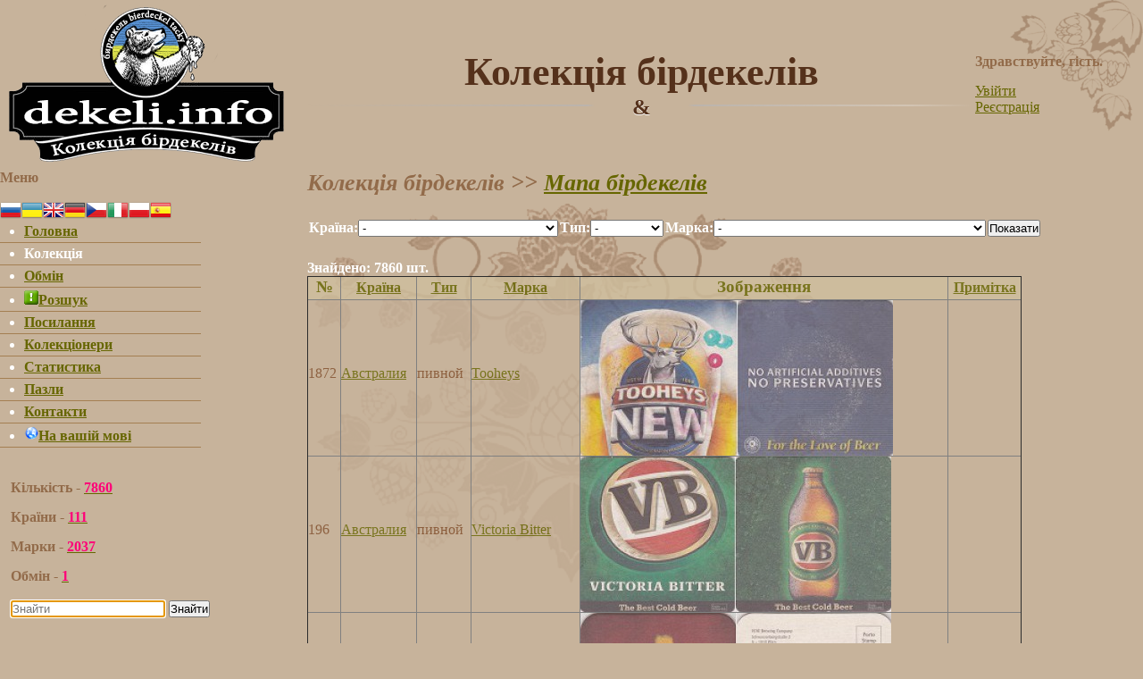

--- FILE ---
content_type: text/html; charset=UTF-8
request_url: https://dekeli.info/ua/collect_country.php?country=net&id_tip=1&id_marka=70&action=showlist&page=3
body_size: 24958
content:
<!DOCTYPE html PUBLIC "-//W3C//DTD XHTML 1.0 Transitional//EN" "http://www.w3.org/TR/xhtml1/DTD/xhtml1-transitional.dtd">
<html xmlns="http://www.w3.org/1999/xhtml">
<head>
<LINK REL="SHORTCUT ICON" HREF="../images/favicon.ico">
<title>Колекція бірдекелів</title>
<meta http-equiv="Content-Type" content="text/html; charset=UTF-8" />
<meta http-equiv="Last-Modified" content='Wed, 21 Jan 2026 02:45:00 GMT'>
<meta http-equiv="Expires" content='Wed, 21 Jan 2026 22:45:00 GMT'>
<META NAME="author" CONTENT="https://dekeli.info Email: admin@dekeli.info">
<META NAME="keywords" CONTENT="tacky, POSSAVASOS, bierdeckel, deckel, bier deckel, бирматы, пивная атрибутика, пивные подставки, бирдекели, декели, бирофилия, тегестология">
<META NAME="description" CONTENT="Коллекция подставок\ Collection Coasters\ Collection Bierdekel">

<script type="text/javascript">

</script>

	<!-- Add jQuery library -->
	<script type="text/javascript" src="../js/jquery.min.js"></script>

	<!-- Прокрутка мышью (можно выключить) -->
	<script type="text/javascript" src="../js/jquery.mousewheel-3.0.6.pack.js"></script>

	<!-- Add fancyBox main JS and CSS files -->
	<script type="text/javascript" src="../js/jquery.fancybox.js?v=2.1.5"></script>
	<link rel="stylesheet" type="text/css" href="../css/fancybox/jquery.fancybox.css?v=2.1.5" media="screen" />

	<script type="text/javascript" src="../js/popup_image.js"></script> 

 
 
 
</head>
<body>
 
   
 
 
  
<script>  
function win_new()
	{
	window.open
		(
			"collect_edit.php?id=0","","top=500,left= 500,toolbar=no,width=600,height=505,status=no,scrollbars=no,resize=no,menubar=no")		
	}  
	
function win_edit(id)
	{
	window.open
		(
			"collect_edit.php?id="+id,"","top=500,left= 500,toolbar=no,width=600,height=505,status=no,scrollbars=no,resize=no,menubar=no")		
	} 


	



	
</script> 


	  
  <table width="100%" border="0" cellspacing="0" cellpadding="0">
    <!--DWLayoutTable-->
    <tr>
      
 

<td width="344" height="190"> 
<a href='/ua/'>  <img title="Колекція бірдекелів" src="bear-in-mind.png"></img>
</td>
      
<style>

   body {
    background: #c7b39b url(http://dekeli.info/images/hmel.png) no-repeat center 220px  ; /* Цвет фона и путь к графическому файлу */
    color: #fff; /* Цвет текста */
    font-family: Georgia, "Times New Roman", Times, serif;
    font-size: 100%;
   }
  </style>
  




<td>
<table border="0" width="100%" height="100%" cellspacing="0" cellpadding="0">

<td align="center" width="80%">
<h1>Колекція бірдекелів</h1> 
<!--    <h1>Колекція бірдекелів</h1> --> 
</td>

<td>


<h4>Здравствуйте, гість.</h4><a href="login.php">Увійти</a><br /><a href="register.php">Реєстрація</a><br />
	<div style='position:absolute; top:0; right:0;  z-index:-5;'>
        <img src='http://dekeli.info/images/hmel_1.png' />
    </div>

</td>

</table>
</td>
    </tr>
    <tr align="left" valign="top">
	      <td><link rel="stylesheet" type="text/css" media="screen" href="../css/style.css" />

<h4>Меню</h4>

<a href=/collect_country.php?country=net&id_tip=1&id_marka=70&action=showlist&page=3><img src=../images/flagi/24/ru.png alt="Русский"></a><a href=../ua/collect_country.php?country=net&id_tip=1&id_marka=70&action=showlist&page=3><img src=../images/flagi/24/ua.png alt="Український"></a><a href=../en/collect_country.php?country=net&id_tip=1&id_marka=70&action=showlist&page=3><img src=../images/flagi/24/gb.png alt="English"></a><a href=../de/collect_country.php?country=net&id_tip=1&id_marka=70&action=showlist&page=3><img src=../images/flagi/24/de.png alt="Deutsch"></a><a href=../cz/collect_country.php?country=net&id_tip=1&id_marka=70&action=showlist&page=3><img src=../images/flagi/24/cz.png alt="Czech"></a><a href=../it/collect_country.php?country=net&id_tip=1&id_marka=70&action=showlist&page=3><img src=../images/flagi/24/it.png alt="Italian"></a><a href=../pl/language.php><img src=http://dekeli.info/images/flagi/24/pl.png alt="Poland"></a><a href=../es/language.php><img src=http://dekeli.info/images/flagi/24/es.png alt="Spain"></a>
<!--
<a href="index.php"><img src=images/flagi/24/ru.png alt="Русский"></a>
<a href="index.php"><img src=images/flagi/24/gb.png alt="English"></a>
<a href="index_de.php"><img src=images/flagi/24/de.png alt="Deutsch"></a>
-->

<div>
<ul id="navlist">


<table border="0" width="225" cellspacing="0" cellpadding="0">


<tr>
<td align="center" class="aa">
<li><a href='/ua/'>Головна</a></li> 
</td>
</tr>

<tr>
<td align="center" class="aa">
<li>Колекція</li></td>
</tr>

<tr>
<td align="center" class="aa">
<li><a href='Obmen.php'>Обмін</a></li></td></tr>

<tr>
<td align="center" class="aa">
<li><a href='../wanted/index.php' target='_blank'><img src=http://dekeli.info//images/Alert.png alt="Розшук">Розшук</a></li></td></tr>

<tr>
<td align="center" class="aa">
<li><a href='Links.php'>Посилання</a></li></td></tr>


<tr>
<td align="center" class="aa">
<li><a href='Kollekcioner.php'>Колекціонери</a></li></td></tr>



  <tr>
  <td align="center" class="aa">
  <li><a href='spr_country.php'>Статистика</a></li>  </td></tr>
  
  
  <tr>
  <td align="center" class="aa">
  <li><a href='Pazles.php'>Пазли</a></li>  </td></tr>     





<tr>
<td align="center" class="aa">
<li><a href='Contact.php'>Контакти</a></li></td></tr>

<tr>
<td align="center" class="aa">

<li><a href='language.php'><img src=http://dekeli.info//images/lang.png alt="Переврд">На вашій мові</a></li></td></tr>






</ul>


</table>

<br><br><h4 style='text-indent:9.0pt'>Кількість - <a href=collect_country.php?country=net&id_tip=1&id_marka=70><strong>7860</strong></a></h4> <h4 style='text-indent:9.0pt'> Країни - <a href=WorldMap.php><strong>111</strong></a></h4><h4 style='text-indent:9.0pt'> Марки - <a href=spr_marka.php><strong>2037</strong></a><h4 style='text-indent:9.0pt'> Обмін - <a href=Obmen.php><strong>1</strong></a><br><br>

<head>
<LINK REL="SHORTCUT ICON" HREF="../images/favicon.ico">
<script type='text/javascript' src='../js/jquery.autocomplete.js'></script>
<link rel="stylesheet" type="text/css" href="../css/jquery.autocomplete.css" />
	
<script type="text/javascript">

$().ready(function() {

	function log(event, data, formatted) {
		$("<li>").html( !data ? "Not found!" : "Joined: " + formatted).appendTo("#result");
	}
	
	$("#suggest1").focus().autocomplete("../drop_search.php");
	

	$("#clear").click(function() {
		$(":input").unautocomplete();
	});
});


</script>
	
</head>

<form name="search" method="post" action="search.php">
	
	<form autocomplete="off">
			<input type="search" name="query" placeholder="Знайти" id="suggest1"/>
			<button type="submit">Знайти</button> 	
	</form>

</form>



<br><br>



 

    </td>
    <td>

<h3>Колекція бірдекелів<body>  >>  <a href="WorldMap.php">Мапа бірдекелів</a></body></h3> <p></p> 


<form method="collect_country.php?country=ua"  enctype="multipart/form-data">
<table border="0">
<tr>
<td>
<b>Країна:</b><select name="country"><option value="net" selected>-</option><option value="AU">Австралия</option><option value="AT">Австрия</option><option value="AZ">Азербайджан</option><option value="AL">Албания</option><option value="AN">Антильские острова</option><option value="AE">Арабские Эмираты</option><option value="AR">Аргентина</option><option value="AM">Армения</option><option value="AW">Аруба</option><option value="BB">Барбадос</option><option value="BY">Беларусь</option><option value="BZ">Белиз</option><option value="BE">Бельгия</option><option value="BM">Бермуды</option><option value="BG">Болгария</option><option value="BO">Боливия</option><option value="BA">Босния и Герцеговина</option><option value="BR">Бразилия</option><option value="GB">Великобритания</option><option value="HU">Венгрия</option><option value="VE">Венесуэла</option><option value="VN">Вьетнам</option><option value="US">Гавайи</option><option value="GH">Гана</option><option value="DE">Германия</option><option value="HK">Гонконг</option><option value="GD">Гренада</option><option value="GR">Греция</option><option value="GE">Грузия</option><option value="DK">Дания</option><option value="DM">Доминика</option><option value="EG">Египет</option><option value="IL">Израиль</option><option value="IN">Индия</option><option value="ID">Индонезия</option><option value="IE">Ирландия</option><option value="ES">Испания</option><option value="IT">Италия</option><option value="KZ">Казахстан</option><option value="KH">Камбоджа</option><option value="CM">Камерун</option><option value="CA">Канада</option><option value="CY">Кипр</option><option value="KG">Киргизия</option><option value="CN">Китай</option><option value="KR">Корея</option><option value="CR">Коста Рика</option><option value="CU">Куба</option><option value="LA">Лаос</option><option value="LV">Латвия</option><option value="LB">Ливан</option><option value="LT">Литва</option><option value="LU">Люксембург</option><option value="MG">Мадагаскар</option><option value="MK">Македония</option><option value="MY">Малайзия</option><option value="MV">Мальдивские острова</option><option value="MT">Мальта</option><option value="MA">Марокко</option><option value="MX">Мексика</option><option value="MZ">Мозамбик</option><option value="MD">Молдова</option><option value="MC">Монако</option><option value="MN">Монголия</option><option value="MM">Мьянма</option><option value="NA">Намибия</option><option value="NE">Нигер</option><option value="NL">Нидерланды</option><option value="NZ">Новая Зеландия</option><option value="NO">Норвегия</option><option value="CV">о-ва Кабо-верде (Зеленого мыса)</option><option value="PK">Пакистан</option><option value="PE">Перу</option><option value="PL">Польша</option><option value="PT">Португалия</option><option value="RE">Реюньон</option><option value="RU">Россия</option><option value="RO">Румыния</option><option value="SM">Сан-Марино</option><option value="ruse">Северная Осетия</option><option value="LC">Сент-Люсия</option><option value="RS">Сербия</option><option value="SG">Сингапур</option><option value="SK">Словакия</option><option value="SI">Словения</option><option value="US">США</option><option value="TW">Тайвань (Китай)</option><option value="TH">Тайланд</option><option value="TR">Турция</option><option value="UG">Уганда</option><option value="UZ">Узбекистан</option><option value="UA">Украина</option><option value="PH">Филиппины</option><option value="FI">Финляндия</option><option value="FR">Франция</option><option value="PF">Французская Полинезия</option><option value="HR">Хорватия</option><option value="ME">Черногория</option><option value="CZ">Чехия</option><option value="CL">Чили</option><option value="CH">Швейцария</option><option value="SE">Швеция</option><option value="GB">Шотландия</option><option value="LK">Шри Ланка</option><option value="EC">Эквадор</option><option value="EE">Эстония</option><option value="ZA">ЮАР</option><option value="JM">Ямайка</option><option value="JP">Япония</option></select></select></td>
<td>
<b> Тип:</b><select name="id_tip"><option value="1" selected>-</option><option value="3">не пивной</option><option value="2">пивной</option></select></select>
</td>
<td>
<b>Марка:</b><select name="id_marka"><option value="70" selected>-</option><option value="208">10,5</option><option value="207">13 Statiniu</option><option value="1013">1516</option><option value="1288">1654</option><option value="2133">2085</option><option value="917">33</option><option value="1849">36 ПО</option><option value="2020">4Brewers</option><option value="209">5 оборотов</option><option value="1125">625 Jahre</option><option value="15">7 Stern</option><option value="909">A. K. Damm</option><option value="195">A.Le Coq</option><option value="151">Aass</option><option value="1159">Abbay de Bonne Esperance</option><option value="758">abbot ale</option><option value="189">Abro</option><option value="1197">Absolut</option><option value="206">Adler</option><option value="897">Admiran</option><option value="1079">Aecht PatzenHofer</option><option value="1094">affligem</option><option value="1393">Aguila</option><option value="1003">Airbrau</option><option value="1000">Aktien-brauerei</option><option value="1286">Alaus Brolija</option><option value="319">Alaus purslai</option><option value="121">Aldaris</option><option value="2082">AleBrowar</option><option value="729">Alexander</option><option value="829">Alexander Keith's</option><option value="1334">alhambra</option><option value="2021">Alibi</option><option value="436">Allersheimer</option><option value="1049">Allgauer</option><option value="887">Almaza</option><option value="1082">Alpina-C</option><option value="973">Alpkonig</option><option value="872">Alsace</option><option value="211">AltBier</option><option value="437">Altenburger</option><option value="438">Altenmunster</option><option value="953">Altes Tramdepot</option><option value="1698">Altmeister</option><option value="934">Alus Daritava</option><option value="1305">Aluverda</option><option value="157">Amarcord</option><option value="1119">Ambar</option><option value="382">Amber Weiss</option><option value="1066">Ambros Brutting-Brau</option><option value="1827">Amburon</option><option value="1221">Amburon</option><option value="1293">Amos</option><option value="158">Amstel</option><option value="591">Amsterdam</option><option value="1611">Amsterdam Brewboys</option><option value="830">Amsterdam BrewHouse</option><option value="210">Anacortes</option><option value="1429">anbra</option><option value="133">Anchor</option><option value="723">Andechs</option><option value="1891">Andersen</option><option value="1430">Angelo Poretti</option><option value="733">Angkor</option><option value="287">Anheuser-Busch</option><option value="1172">Anker Brau</option><option value="773">anthony martin</option><option value="212">Antos</option><option value="320">Anzelmutes</option><option value="88">Aora</option><option value="1910">Aphrodite's Rock</option><option value="799">Apoldaer</option><option value="205">Apollinaris</option><option value="60">ARANY ASZOK</option><option value="1420">Arbor</option><option value="140">Arc</option><option value="1252">ARcheType</option><option value="1008">Arcobrau</option><option value="592">Arena</option><option value="1817">Arequipena</option><option value="1390">Argus</option><option value="1004">Arnulfus</option><option value="1163">Artesana</option><option value="1953">Artezan</option><option value="1721">Arthur`s Legacy</option><option value="288">Aruba Red</option><option value="202">Asahi</option><option value="1109">Asterie</option><option value="439">Astra</option><option value="1009">Atlantica</option><option value="440">AuerBrau</option><option value="1091">Augustijn</option><option value="441">Augustiner</option><option value="16">Augustiner Brau</option><option value="655">Avar</option><option value="1848">Averbode</option><option value="587">Ayinger</option><option value="1385">Azuga</option><option value="1057">B&E</option><option value="764">B.B</option><option value="1431">B94</option><option value="1235">babette</option><option value="54">Bacardi</option><option value="1875">Bad.Bro.Bar</option><option value="1983">Bakalar</option><option value="1158">Baladin</option><option value="1432">Baladin</option><option value="1342">Balans Brau</option><option value="876">Balashi</option><option value="749">Baltika Brew</option><option value="321">Bambalyne</option><option value="877">Banks</option><option value="1688">Baptist</option><option value="37">Barbar</option><option value="442">barfuber</option><option value="1932">Barleys beer</option><option value="1787">Barnsley</option><option value="344">Bartek</option><option value="1856">Bartik</option><option value="2126">Baselbieter</option><option value="786">BASS</option><option value="921">Basta</option><option value="1398">Battin</option><option value="1238">Batzen</option><option value="17">Baumgartner</option><option value="1345">Bauskas</option><option value="1175">Bautzener</option><option value="308">Bavaria</option><option value="875">Bavaria Baku</option><option value="1733">Bavik</option><option value="2073">Bayard</option><option value="443">Bayerischer Bahnhof</option><option value="1963">Baza</option><option value="289">Beach Haus</option><option value="78">Beamish</option><option value="2042">Bearstein</option><option value="1942">Beaufort</option><option value="41">Beaver</option><option value="97">Beba</option><option value="2014">Becherovka</option><option value="444">Beck's</option><option value="42">Becker</option><option value="1916">Beer academy</option><option value="141">Beer House</option><option value="1316">Beer Live</option><option value="1621">Beer Mood</option><option value="1781">Beer Project</option><option value="1510">beer tourism</option><option value="1193">Beer&Blues</option><option value="1361">Beer+Vodka 6%</option><option value="1454">BeerBank</option><option value="1214">BeerBar</option><option value="1903">BeerBasa</option><option value="1536">BeerBazaar</option><option value="1737">BeerBowl</option><option value="2109">Beerfreak</option><option value="120">Beerlao</option><option value="1774">Beermaster</option><option value="857">BeerPoint</option><option value="960">Beerstown</option><option value="2008">Beertourizm</option><option value="1376">Beerжа</option><option value="383">Beerлога</option><option value="1399">Beierhaascht</option><option value="2110">Belfast</option><option value="345">Belgia</option><option value="213">Belgian Kriek</option><option value="1135">Belgian Tradition</option><option value="191">Belhaven</option><option value="40">Belikin</option><option value="214">Belle-Vue</option><option value="1842">Bellegems bruin</option><option value="1179">Bellheimer</option><option value="1943">Belo</option><option value="1351">Belveder</option><option value="1362">benson and hedges</option><option value="962">Bergenbier</option><option value="445">Bergquell</option><option value="446">berliner Kindl</option><option value="800">Berliner Pilsner</option><option value="656">Bernard</option><option value="1201">Berounsky Medved</option><option value="1628">Bersabee</option><option value="1330">Bersalis</option><option value="1566">Bert Grant's</option><option value="593">Besterbeer</option><option value="1417">bevog</option><option value="1060">Bfefferbraeu</option><option value="905">BHB</option><option value="2087">Bieken</option><option value="43">Bierbank</option><option value="1132">Biere du boucanier</option><option value="1248">Bierestube</option><option value="1234">Bieretheque</option><option value="959">Biergarten</option><option value="346">Bierhalle</option><option value="1618">Bierhaus</option><option value="594">Bierkraft</option><option value="1494">Bierstube</option><option value="1299">Bierwelle</option><option value="1267">Big Beer</option><option value="447">Binding</option><option value="882">Bintang</option><option value="160">BIP</option><option value="1381">birell</option><option value="98">Birra Menabrea</option><option value="99">Birra Moretti</option><option value="1987">Birreria</option><option value="987">Birrificio del Ducato</option><option value="988">Birrificio Italiano</option><option value="1772">Birrificio La Piazza</option><option value="989">Birrificio Lambrate</option><option value="1124">Birrificio Le Fate</option><option value="322">Birzu Alus</option><option value="724">Bischoff</option><option value="448">Bitburger</option><option value="347">Bk</option><option value="1908">Black Lion</option><option value="259">Black Sheep</option><option value="215">Blanche de Bruxelles</option><option value="1098">Blanche Des Neiges</option><option value="1926">Blek Pine</option><option value="449">Blockbrau</option><option value="1796">Blonde of Saint-Tropez</option><option value="751">Blonder Beer</option><option value="155">Blue Girl</option><option value="134">Blue Label</option><option value="1105">Bock-Damm</option><option value="1366">Bockor</option><option value="976">BOCQ</option><option value="260">Boddingtons</option><option value="127">Bofferding</option><option value="595">Bohemia</option><option value="1257">Bohemian</option><option value="2122">Bojanowo</option><option value="261">Bombardier</option><option value="1914">Bomonti</option><option value="657">Bon</option><option value="2004">Boneyard Beer</option><option value="1069">bonnsch</option><option value="285">Border Breweries</option><option value="1435">Borgo</option><option value="731">Borgo</option><option value="904">Borsodi</option><option value="1732">Boskal</option><option value="348">Bosman</option><option value="2053">Boulevard</option><option value="1097">Bourgogne</option><option value="1920">Boxing Cat</option><option value="349">Brackie</option><option value="1246">Bradipongo</option><option value="1401">Brahma</option><option value="787">Brains</option><option value="788">Brakspear</option><option value="309">Brand</option><option value="658">Branik</option><option value="785">brasador</option><option value="388">Brasserie De Metropole</option><option value="145">Brasserie De Monaco</option><option value="2127">Brasserie du Molard</option><option value="2007">Bratislavske Mestianske Pivovary</option><option value="57">Brau</option><option value="450">brau ag bier</option><option value="1165">Brau im moos</option><option value="1355">Brauerei C.Franz</option><option value="451">Brauerei Fassla</option><option value="452">BRAUEREI HOLZLEIN</option><option value="453">Brauerei Sauer Rossdorf</option><option value="454">Brauhaus in Spandau</option><option value="2051">Braumeister</option><option value="1113">BRAUSPEZIALITAT</option><option value="1831">Brava</option><option value="323">Bravaria</option><option value="1472">Bravia Beer</option><option value="350">Brax</option><option value="1140">Bread & Питъ</option><option value="2096">Breclav</option><option value="122">Brengulu</option><option value="192">Brew Dog</option><option value="990">Brewfist Italian Ales</option><option value="922">Breznak</option><option value="18">breznik</option><option value="1204">Brigand</option><option value="1337">Brok</option><option value="1542">BROK&ROLL</option><option value="854">Brooklyn</option><option value="310">Brouwerij `t ij</option><option value="1808">Brovaria</option><option value="1802">Brovarnia</option><option value="1905">Browar Lwow</option><option value="1312">Browar Piwna</option><option value="1770">Browar Stu Most?w</option><option value="351">BrowArmia</option><option value="1296">Bruch</option><option value="858">Bruder</option><option value="216">Brugge</option><option value="1583">Brugs</option><option value="1701">Brugs Blond</option><option value="895">Brugs Tarwebier</option><option value="217">Brugse Tripel</option><option value="774">Brugse Zot</option><option value="1121">Brunz</option><option value="991">Bruton</option><option value="1436">Bruton</option><option value="1237">Bsa Birrificio</option><option value="963">Bucegi</option><option value="1164">Buckler</option><option value="290">Bud</option><option value="1108">Budejovicky Budvar</option><option value="945">Budels</option><option value="291">Budweiser</option><option value="660">Budweiser Budvar</option><option value="286">buffalo trace</option><option value="1156">Bull Dog</option><option value="79">Bulmers</option><option value="1002">Bulmers Ritz</option><option value="1925">Burgasko</option><option value="1631">Burgomistr</option><option value="1178">Burtonwood</option><option value="956">Bush</option><option value="775">Bush de Noel</option><option value="76">Bushmills</option><option value="324">Butautu dvaro</option><option value="1957">C-Brewmaster</option><option value="455">C. H. Jahn OHG</option><option value="789">Caffrey's</option><option value="1018">cambodia</option><option value="1339">campbells</option><option value="1039">Canadian</option><option value="185">Cardinal</option><option value="262">carling</option><option value="1">Carlsberg</option><option value="4">Carlton</option><option value="898">Carmona</option><option value="218">Carolus</option><option value="1321">Carte Blanche</option><option value="137">Casablanca</option><option value="790">Cask Marque</option><option value="1374">Caspary Brau</option><option value="110">Castel</option><option value="730">Castello</option><option value="199">Castle</option><option value="765">Castlemaine</option><option value="1226">Celis</option><option value="1550">Celis</option><option value="292">Celis White</option><option value="263">Celtic</option><option value="588">Centaur</option><option value="661">Cerna Hora</option><option value="662">Cernovar</option><option value="948">cernysvedomi</option><option value="1815">Cerpa</option><option value="899">cervejaria nacional</option><option value="384">Cervena Selka</option><option value="1007">Cesar</option><option value="746">Cesta</option><option value="892">Chang Beer</option><option value="1719">Chapeau</option><option value="264">Charles Wells</option><option value="456">Charlottenburger</option><option value="1962">Charma</option><option value="2063">Chester</option><option value="2022">Chibis</option><option value="1565">Chiddingstone</option><option value="219">Chimay</option><option value="888">Chingis</option><option value="142">Chisinau</option><option value="663">Chodovar</option><option value="923">Chotebor</option><option value="220">Chouffe</option><option value="1854">Churrasco</option><option value="1258">Cieszynski Browar Mieszczanski</option><option value="1136">Cili kaimo</option><option value="1690">Ciney</option><option value="135">cisk</option><option value="964">Ciuc</option><option value="1386">Ciucas</option><option value="1302">Cizo</option><option value="128">Clausel</option><option value="457">Clausthaler</option><option value="1722">Clocher</option><option value="67">Club</option><option value="1877">Clute</option><option value="75">Cobra</option><option value="1011">Coca-Cola</option><option value="1798">Coccinelle</option><option value="745">Cointreau</option><option value="1636">Collider</option><option value="265">Collin`s</option><option value="1620">Colonia</option><option value="1419">confetti</option><option value="1001">Coopers</option><option value="293">Coors</option><option value="1641">Copper Head</option><option value="164">Corgon</option><option value="1712">Cornelissen</option><option value="1708">Cornet</option><option value="138">Corona</option><option value="200">Coruba</option><option value="1493">Country Bar</option><option value="266">Courage</option><option value="5">Cowaramup</option><option value="68">Craft</option><option value="2134">Craft Brewery</option><option value="2023">Craft Dealer</option><option value="2100">Craft Dealer</option><option value="1512">craft house</option><option value="1876">Crazy Craft</option><option value="111">CREEMORE SPRINGS</option><option value="119">Cristal</option><option value="1906">Cromarty</option><option value="89">Cruzcampo</option><option value="1392">Crystall</option><option value="221">Cuvee des Trolls</option><option value="1717">Cuvee Watou</option><option value="1320">Czarnkow</option><option value="1996">Czech Inn</option><option value="458">DAB</option><option value="946">Dacicky</option><option value="1977">Daigos</option><option value="1763">Dali</option><option value="1940">Dama</option><option value="2115">Dangleb</option><option value="44">Data 1864</option><option value="325">Davra</option><option value="459">de Bassus</option><option value="1219">De Bie</option><option value="1203">de Brabant</option><option value="222">De Koninck</option><option value="1090">De Prael</option><option value="977">De Ranke</option><option value="1216">de ryck</option><option value="1217">De Verkeerde</option><option value="1810">Dead Man\'s Hand</option><option value="840">Debowe</option><option value="1260">DEGUSTACIJOS</option><option value="223">Delirium nocturnum</option><option value="801">Denninghoff's</option><option value="1283">Depstor</option><option value="906">Der Hirschbrau</option><option value="999">Der Weisse Hirsch</option><option value="107">Derbes</option><option value="1897">Desperados</option><option value="460">deutsches pilsner</option><option value="1421">Devils Kiss</option><option value="1533">Diamond</option><option value="1804">Die weisse</option><option value="802">Diebels</option><option value="129">Diekirch</option><option value="1222">Dikke Mathile</option><option value="1918">Dilijan</option><option value="1051">Dingslebener</option><option value="461">Dinkel-Acker</option><option value="803">Distelhauser</option><option value="2120">Doctor Brew</option><option value="352">Dog in the Fog</option><option value="1478">Dojlidy</option><option value="2095">Dolors</option><option value="462">Dom Kolsch</option><option value="1152">Dominus</option><option value="838">Dommelsch</option><option value="311">Dommelsch Bier</option><option value="194">Dooley`s</option><option value="1155">Doppio Malto</option><option value="1438">Doppiomalto</option><option value="90">Dorada</option><option value="1059">Dortmunder Union</option><option value="1289">Dos Equis</option><option value="1131">Douglas</option><option value="878">Dragon's Back</option><option value="61">Dreher</option><option value="463">Dresdener Brauereien</option><option value="1284">Dublin</option><option value="1115">Duchesse De Bourgogne</option><option value="464">Duckstein</option><option value="1530">Dudak</option><option value="1096">Dundulio</option><option value="1838">Dupont</option><option value="224">Duvel</option><option value="1921">Dva Kohouti</option><option value="1999">Dwoch Braci</option><option value="1803">Dziedzice</option><option value="353">EB</option><option value="19">Edelweiss</option><option value="173">Efes</option><option value="664">Eggenberg</option><option value="20">Egger</option><option value="1104">eibauer</option><option value="465">Einbecker</option><option value="1563">Eisenbier</option><option value="466">EKU</option><option value="1242">Elav</option><option value="776">Ename</option><option value="804">Engel</option><option value="1012">Ercilla Hoteles</option><option value="467">Erdinger</option><option value="1741">Eric`s Bierstube</option><option value="2128">Erusbacher</option><option value="21">erzbergbraeu</option><option value="468">Eschweger Klosterbrau</option><option value="2057">Escudo</option><option value="1428">espiga</option><option value="225">Estaminet</option><option value="91">Estrella Damm</option><option value="92">Estrella Galicia</option><option value="93">Estrella Levante</option><option value="469">ettaler</option><option value="1844">Eupener</option><option value="2019">Export</option><option value="1250">Fabbrica di Pedavena</option><option value="1597">Facon</option><option value="1872">Fain Feld</option><option value="1855">Fanatic</option><option value="136">Farsons</option><option value="1629">Father</option><option value="1041">Faust</option><option value="828">Faxe</option><option value="1960">Federbrau</option><option value="186">Feldschlosschen</option><option value="2050">Fellice</option><option value="665">Fenix</option><option value="1591">Fentimans</option><option value="666">Ferdinand</option><option value="994">fest</option><option value="1758">Fichten Brewery</option><option value="1072">fidelisback</option><option value="1800">Filou</option><option value="805">finbecker</option><option value="2005">Firestone Walker</option><option value="1761">First wave</option><option value="1028">Fischer's</option><option value="1162">Fishermen</option><option value="1704">Fitt</option><option value="2038">Five o'Clock</option><option value="1137">Fix</option><option value="1930">Flag</option><option value="470">Flensburger</option><option value="1100">Floreffe</option><option value="1352">Florida Bebidas</option><option value="1169">Floris</option><option value="2037">Flowers</option><option value="1171">Fohr</option><option value="767">Fohrenburger</option><option value="100">Forst</option><option value="1841">Fort Lapin</option><option value="1309">Fortuna</option><option value="6">Foster`s</option><option value="1052">Franken Brau</option><option value="471">Frankenheim</option><option value="473">Franz-Joseph</option><option value="472">Franziskaner</option><option value="1087">Frau Rosa</option><option value="474">Freiberger</option><option value="1019">Freiburger</option><option value="768">Freistadter</option><option value="2017">Friday</option><option value="747">Frii</option><option value="2106">Frontaal</option><option value="1107">Frucade</option><option value="806">Fruh Kolsch</option><option value="475">Fulda</option><option value="1270">full moose pub</option><option value="1340">Full Sail</option><option value="267">Fuller`s</option><option value="476">Furstenberg</option><option value="22">Furstenbrau</option><option value="477">Gaffel</option><option value="1514">Galbert van Brugge</option><option value="667">Gambrinus</option><option value="1900">Gammer</option><option value="1064">Gampert</option><option value="1068">Ganser</option><option value="1569">Garage</option><option value="807">Gatz</option><option value="1526">Gdansk</option><option value="326">Gedimino pilies</option><option value="1562">Gemer</option><option value="1506">Gentse Strop</option><option value="1892">Genys</option><option value="1292">George Killian\'s</option><option value="58">Germania</option><option value="1056">Geussen</option><option value="1866">Geuze Boon</option><option value="1176">Giessener</option><option value="808">Gilde</option><option value="478">Gilden</option><option value="1691">Ginder-Ale</option><option value="1259">Gintaro</option><option value="596">Gipfel</option><option value="1247">gira tempo pub</option><option value="1516">Gletcher</option><option value="479">Gleumes</option><option value="1965">Global Beer Georgia</option><option value="480">Gluckauf</option><option value="2040">Golan</option><option value="72">Golan Brewery</option><option value="1240">Gold Blond</option><option value="1640">Gold Fish</option><option value="965">Golden Brau</option><option value="1391">Golden Fire</option><option value="73">Goldstar</option><option value="1561">Golem</option><option value="1318">Goliath</option><option value="1890">Good brewery</option><option value="1335">goose island</option><option value="1111">Gordon</option><option value="354">Gornoslaskie S.A</option><option value="1323">Goslar</option><option value="23">Gosser</option><option value="836">Gotter</option><option value="481">Gottinger</option><option value="777">Gouden Carolus</option><option value="227">Gouyasse</option><option value="1227">Grabinski</option><option value="907">Graf Arco</option><option value="1249">Grand Birre</option><option value="294">Great Divide</option><option value="112">Great Lakes Brewing</option><option value="791">Greene King</option><option value="1639">Gremlin</option><option value="1274">Grenader</option><option value="228">Grimbergen</option><option value="1709">Grisette</option><option value="312">Grolsch</option><option value="482">Grotwerg</option><option value="483">Gruner-Brau</option><option value="792">Grunhalle</option><option value="1782">Gruut</option><option value="327">Gubernijos</option><option value="81">Guinness</option><option value="1151">Gulden Draak</option><option value="1127">Guldenberg</option><option value="910">Gulpener</option><option value="1886">Gusar</option><option value="980">Gutmann</option><option value="1723">Haacht NV</option><option value="725">Haake-beck</option><option value="929">Hachenburger</option><option value="484">Hacker-Pschorr</option><option value="1154">Haecht</option><option value="843">Hagen</option><option value="485">Hahnhof</option><option value="24">Hainfelder</option><option value="2058">Hairoun</option><option value="841">Hajduk</option><option value="486">Hamburger Bier</option><option value="1439">hammer</option><option value="597">Hamster</option><option value="190">Hankey Bannister</option><option value="809">Hannen</option><option value="146">Hansa</option><option value="385">Hanse</option><option value="488">Hanseat</option><option value="229">Hapkin</option><option value="2130">Happy Grill Bar</option><option value="1653">Happy Joe</option><option value="884">Harbin</option><option value="1387">Harghita</option><option value="489">Harke</option><option value="82">HARP</option><option value="490">Hasen Brau</option><option value="491">Hasseroder</option><option value="355">Haust</option><option value="886">Havana Club</option><option value="2104">HB</option><option value="1043">HBH Hofbrauhaus Hatz</option><option value="1895">Heart of Darkness</option><option value="295">Heileman</option><option value="1071">Heilgersdorf</option><option value="313">Heineken</option><option value="1101">Helsinki Beer Festival</option><option value="1830">Hemeling</option><option value="493">Henninger</option><option value="810">Herforder</option><option value="668">Herold</option><option value="314">Hertog Jan</option><option value="1694">Het Kapittel</option><option value="1731">Het Nest</option><option value="356">Hevelius</option><option value="1076">Hiernickel</option><option value="598">Hike</option><option value="1788">HillDevils</option><option value="1924">Hills</option><option value="180">Hinano</option><option value="770">Hirter</option><option value="65">Hoavien Brauhaus</option><option value="268">Hobgoblin</option><option value="230">Hoegaarden</option><option value="726">Hoepfner</option><option value="494">Hofbrau</option><option value="952">Hofbrauhaus</option><option value="496">Hofbrauhaus Munchen</option><option value="497">Hofbrauhaus Traunstein</option><option value="498">Hofmuhl</option><option value="1279">Hohenfelder</option><option value="669">Holba</option><option value="599">Holding</option><option value="1481">Holding</option><option value="2002">Holendr</option><option value="499">Holsten</option><option value="500">Holzkirchner</option><option value="231">hommel</option><option value="296">Honey Brown</option><option value="1922">Hop Gear</option><option value="1328">Hopfenkrone</option><option value="1880">Hophead</option><option value="1937">Hopium</option><option value="2088">Hopium</option><option value="1853">Hoppy hog</option><option value="1981">Hops Bant</option><option value="1773">Hopus</option><option value="1559">Horden</option><option value="328">Horn</option><option value="670">Hostan</option><option value="1529">Hostinec</option><option value="671">hostinec u kalicha</option><option value="501">hotel</option><option value="1114">Hougaerdse Das</option><option value="811">Hovels</option><option value="1818">Huari</option><option value="2129">Huber Weisses</option><option value="1363">Hubertus Brau</option><option value="329">Humulus Lupulus</option><option value="187">Hurlimann</option><option value="812">Hutt</option><option value="502">Hutthurmer Bayerwald</option><option value="2018">IBV</option><option value="1807">Icebeerg</option><option value="1646">Icebeerg</option><option value="1149">Ichnusa</option><option value="1645">ID-Brewery</option><option value="315">Iki Beer</option><option value="1123">im moos</option><option value="894">Induruwa</option><option value="813">Innstadt</option><option value="1777">Insider</option><option value="890">Irbis</option><option value="357">Irish Beer</option><option value="1477">Irish Pub</option><option value="2015">Iron Maiden</option><option value="2030">Iron Woods</option><option value="503">Isenbeck</option><option value="1045">Iserlohner</option><option value="1402">Itaipava</option><option value="1896">Jabeerwocky</option><option value="842">Jablonowo</option><option value="740">Jack Daniels</option><option value="232">Jack-op</option><option value="2069">Jackson hole</option><option value="981">jacob</option><option value="1692">Jacobins</option><option value="1499">Jager</option><option value="1923">Jagerhof</option><option value="504">Jagermeister</option><option value="1605">jaloviina</option><option value="1711">Jambe-de-Bois</option><option value="754">James Cook</option><option value="77">Jameson</option><option value="2124">Jan Olbracht</option><option value="2080">Jana</option><option value="1311">Janacek</option><option value="2056">Jarosover</option><option value="181">Jastrebarsko</option><option value="2118">Jastrzebie</option><option value="1511">Jaws</option><option value="2065">Jedlinka</option><option value="1822">Jelen</option><option value="269">Jennings</option><option value="505">Jever</option><option value="672">Jezek</option><option value="1959">Jing-A</option><option value="1067">Joh Albrecht</option><option value="1739">John Gaspar</option><option value="2089">John Martin</option><option value="1696">John Martin`s</option><option value="1269">john player special</option><option value="270">John Smith</option><option value="330">Jono Morkuno</option><option value="1369">Jopen</option><option value="331">Jovaru</option><option value="2003">Jubilee</option><option value="332">Juozo alus</option><option value="233">Jupiler</option><option value="1196">Jura</option><option value="1459">K&F</option><option value="1460">K10</option><option value="2062">Kabrew</option><option value="25">Kaiser</option><option value="506">Kaiser Brau</option><option value="333">Kalnapilis</option><option value="507">Kaltenberg</option><option value="55">Kamenitza</option><option value="1564">Kamzik</option><option value="334">Kanapinis</option><option value="358">Kanclerz</option><option value="1951">Kanizsai sor</option><option value="176">Kanterbrau</option><option value="1833">Kaon</option><option value="234">Kapittel</option><option value="1177">Kapplerbrau Altomunster</option><option value="1301">Kapral</option><option value="26">Kapsreiter</option><option value="508">Kapuziner</option><option value="1015">Karamalz</option><option value="1294">Karel IV</option><option value="1769">Karhu</option><option value="982">Karl Molle</option><option value="182">Karlovacko</option><option value="874">Karlovec</option><option value="1939">Karlovsky minipivovar</option><option value="509">Karlsberg</option><option value="992">Karma</option><option value="359">Karmi</option><option value="778">Kasteel</option><option value="2071">Kastel</option><option value="360">Kasztelan</option><option value="1256">Katedros</option><option value="510">kaufbeurer</option><option value="335">Kauno</option><option value="1054">Kauzen Bier</option><option value="1816">Kazbegi</option><option value="1706">Kd</option><option value="1317">Keizer Karel</option><option value="814">Kellerberg</option><option value="511">KellerBier</option><option value="837">Kellers</option><option value="165">Kelt</option><option value="1061">Kelts</option><option value="115">Keo</option><option value="1720">Kerkom</option><option value="1344">Kettal</option><option value="1780">Keyte</option><option value="1243">Khamen</option><option value="1650">Kibler</option><option value="39">Kilikia</option><option value="83">Kilkenny</option><option value="1961">Kingdom</option><option value="1938">Kingpin</option><option value="933">Kiper</option><option value="203">Kirin</option><option value="318">Kiss</option><option value="983">Kitzmann</option><option value="673">Klaster</option><option value="512">Kloster Scheyern</option><option value="513">Klosterbrau Bamberg</option><option value="815">Klosterbrauerei</option><option value="386">Knightberg</option><option value="62">Kobanyai</option><option value="744">Koff</option><option value="654">Kofola</option><option value="113">kokanee</option><option value="1730">Kompel</option><option value="951">Kona</option><option value="514">Konig Ludwig</option><option value="515">Konig Pilsener</option><option value="516">Konig-Pilsener</option><option value="1047">Konigsbacher</option><option value="1762">Konix</option><option value="932">Konrad</option><option value="1306">Konstancin</option><option value="517">Konsum Gastst?tten</option><option value="361">Kormoran</option><option value="930">Kostritzer</option><option value="1405">Kotayk</option><option value="1524">Koutska</option><option value="1608">KOVT</option><option value="674">Kozel</option><option value="1319">Krajan</option><option value="1614">Krajcar</option><option value="924">krakonos</option><option value="235">Kriek</option><option value="1752">Krigel</option><option value="1182">Kristal-Alken</option><option value="1584">Krolewskie</option><option value="518">Krombacher</option><option value="519">Kronen</option><option value="177">Kronenbourg</option><option value="997">KronSbeer</option><option value="1873">Krumlov</option><option value="675">Krusovice</option><option value="950">Ksiaz</option><option value="931">Ksiazece</option><option value="881">Kubuli</option><option value="1035">Kuchlbauer</option><option value="520">Kuhbacher</option><option value="362">Kujawiak</option><option value="870">Kukko</option><option value="521">Kulmbacher</option><option value="1021">Kunstmann</option><option value="1044">Kurfursten</option><option value="522">Kurfursten Kolich</option><option value="94">Kurz & Gut</option><option value="2032">Kutna Hora</option><option value="676">Kvasnicovy Lezak</option><option value="236">Kwak</option><option value="1839">Kwaremont</option><option value="1521">La Bella Mere</option><option value="1440">La Buttiga</option><option value="1441">La Fucina</option><option value="1244">La Gastaldia</option><option value="720">La Guillotine</option><option value="1394">La Maison Belge</option><option value="1395">La Micro</option><option value="316">La Trappe</option><option value="831">Labatt</option><option value="1861">Labeerint</option><option value="1406">LAC VIEEN</option><option value="1985">Lacplesis</option><option value="1724">Lagunitas</option><option value="1652">Lakefront</option><option value="523">Langbrau</option><option value="1170">Lapin Kulta</option><option value="1603">Larkins</option><option value="170">Lasko pivo</option><option value="1078">Lasser</option><option value="2107">Last Unicorn food</option><option value="832">Latgales</option><option value="139">Laurentina</option><option value="1821">Lav</option><option value="1784">Le Choix Du Brasseur</option><option value="1689">Le Fort</option><option value="363">Lech</option><option value="1325">Ledenika</option><option value="524">Lederer</option><option value="1118">Leeuw</option><option value="237">Leffe</option><option value="297">Left Hand</option><option value="1161">Lehner</option><option value="1062">Leibinger</option><option value="1527">leiciu</option><option value="2028">Leo barrel brewing</option><option value="116">Leon</option><option value="1693">Leopold</option><option value="955">Les 3 Brasseurs</option><option value="2123">Les Brasseurs</option><option value="162">LeVel33</option><option value="364">Lezajsk</option><option value="1537">Libira</option><option value="525">Licher</option><option value="1535">Lido</option><option value="526">Liebenweiss</option><option value="238">Liefmans</option><option value="880">Lifestyle Holidays</option><option value="2091">Limburgse</option><option value="1370">Lindeboom</option><option value="716">Lindemans</option><option value="1911">Line brew</option><option value="149">Lion</option><option value="1955">Lion Rock</option><option value="1528">liptovar</option><option value="677">Litovel</option><option value="1185">Liverpool</option><option value="833">Livu</option><option value="678">Lobkowicz</option><option value="2010">Lod</option><option value="1931">Lom</option><option value="365">Lomza</option><option value="1558">Lone Star</option><option value="298">lost coast</option><option value="2054">Louny</option><option value="527">Lowenbrau</option><option value="528">Lowenbrauerei Passau</option><option value="1360">Lowengarten</option><option value="366">Lubelskie</option><option value="1540">lubrow</option><option value="1541">lubuskie</option><option value="816">Lubzer</option><option value="1927">Luc's</option><option value="2105">Luchan</option><option value="239">Lucifer</option><option value="1725">Lucky Men</option><option value="1789">Lumen Craft</option><option value="240">Lupulus</option><option value="627">Lustdorf</option><option value="71">Luxor</option><option value="1020">Luzerner</option><option value="101">L`orso Verde</option><option value="586">M?ggelseeperle</option><option value="74">Maccabee</option><option value="1637">Mad Brew</option><option value="2098">Mad Max</option><option value="1928">Madonas</option><option value="241">Maes</option><option value="601">Maestro</option><option value="529">Magdeburger</option><option value="762">Magelan</option><option value="299">Magic Hat</option><option value="602">Magnat</option><option value="84">Magners</option><option value="1117">Mahou</option><option value="1837">Maine</option><option value="817">Maisel's</option><option value="818">Maisel's Weisse</option><option value="715">MakBeer</option><option value="1122">Malastrana</option><option value="996">MALKA</option><option value="1070">Malteserkreuz</option><option value="1765">Mamont</option><option value="748">Manpower</option><option value="271">Mansfield</option><option value="2044">Manufaktura</option><option value="242">Maredsous</option><option value="1995">Mariacki</option><option value="530">Markischer Landmann</option><option value="1099">Marlen</option><option value="1604">Marsalka</option><option value="272">Marston`s</option><option value="166">Martiner</option><option value="531">Martini</option><option value="1832">Martins</option><option value="1014">Martin’s</option><option value="2081">Maryensztadt</option><option value="1946">Master Craft Brewery</option><option value="1451">master gao</option><option value="1887">Mateich</option><option value="243">Mater</option><option value="7">Matilda Bay</option><option value="1836">Maumee Bay</option><option value="532">Mauritius</option><option value="2067">Max Marzen</option><option value="735">Maxbier</option><option value="387">MAXIMILIAN`S BRAUEREI</option><option value="984">Maxlrainer</option><option value="1989">Mazak</option><option value="161">MB</option><option value="927">mccallum's</option><option value="1126">McEwan's</option><option value="1888">Mechanic</option><option value="2099">Medovarus</option><option value="1948">Medved</option><option value="1840">Meesters</option><option value="1917">Megobrebi</option><option value="533">Meiningen</option><option value="1915">Meltum</option><option value="1314">Memel-brau</option><option value="1979">Memelis</option><option value="1147">Memminger</option><option value="928">Meridien Pacific</option><option value="679">Merlin</option><option value="2076">Messina</option><option value="178">Meteor</option><option value="1790">Metropolis Arena</option><option value="1484">Metzler</option><option value="2075">Michelsbrau</option><option value="1307">Miejski</option><option value="1612">Mikela</option><option value="1904">Mikkeller</option><option value="300">Miller</option><option value="1824">Mirzaani</option><option value="1935">MMX</option><option value="1093">Moeder Overste</option><option value="719">Mohren brau</option><option value="534">Monchshof</option><option value="535">Moninger</option><option value="603">Mons Pius</option><option value="273">Moonshine</option><option value="307">Moose’s</option><option value="536">Moravia</option><option value="1095">Moritz</option><option value="1030">Moritz Fiege</option><option value="757">Morland</option><option value="2011">Morous</option><option value="2033">Morrells</option><option value="1166">Mort Subite</option><option value="940">MotoStory</option><option value="130">Mousel</option><option value="274">Moussec</option><option value="1845">Mova</option><option value="1356">Mugshot</option><option value="1982">Multi Qlti</option><option value="389">munhell</option><option value="604">Munich</option><option value="1785">Munique</option><option value="1520">Munkebo Mikrobryg</option><option value="27">Murauer</option><option value="85">Murphy`s</option><option value="152">Murree</option><option value="1598">Musa</option><option value="975">Must</option><option value="918">Mutzig</option><option value="1823">Myanmar</option><option value="1714">Mystic</option><option value="942">Mythos</option><option value="336">Nakvoselis</option><option value="717">Nambucca Heads Bowling & Recreation Club Ltd</option><option value="367">Namyslow</option><option value="1396">NAPAR</option><option value="1442">Nastro Azzurro</option><option value="1148">Nastro Azzurro</option><option value="879">Natakhtari</option><option value="368">Natur Pur</option><option value="1912">NBeer</option><option value="1371">neerlands ale 21</option><option value="835">Nefis</option><option value="1538">NEGEV</option><option value="2077">Nektar</option><option value="1295">Nenea Iancu</option><option value="911">Nesselbeck</option><option value="317">Neubourg</option><option value="1388">Neumarkt</option><option value="275">NewCastle</option><option value="1173">Newton</option><option value="184">Niksicko</option><option value="893">Nile</option><option value="1968">Ninkasi</option><option value="1819">Nisko</option><option value="1073">norddeutscher lloyd</option><option value="1502">Nordlinger</option><option value="1389">Noroc</option><option value="1403">Nova Schin</option><option value="1415">Novomestsky</option><option value="390">Oberschwein</option><option value="1638">ODD</option><option value="819">Oettinger</option><option value="369">Okoсim</option><option value="131">Okult</option><option value="1973">Olbracht</option><option value="2059">Old Gold</option><option value="302">Old Mick`s Red</option><option value="2064">Ollenaut</option><option value="839">Olm</option><option value="734">Olmeca</option><option value="174">Olvi</option><option value="1205">Omer</option><option value="1980">Omerta</option><option value="2048">Opa</option><option value="1715">Ops-Ale</option><option value="1116">Oranjeboom</option><option value="721">Orval</option><option value="276">Ossett</option><option value="2016">Ostravar</option><option value="28">Ottakringer</option><option value="183">Ozujsko</option><option value="1947">Ozujsko</option><option value="86">O`hara`s</option><option value="303">Pabst</option><option value="680">Pacov</option><option value="538">Paderborner</option><option value="1031">Paffgen</option><option value="1476">Pal lMall</option><option value="244">Palm</option><option value="1343">Palm Aerts 1900</option><option value="974">Palmbrau</option><option value="391">Pan Smetansky</option><option value="143">Pani Pit</option><option value="1952">Parohac</option><option value="1729">Passchendaele</option><option value="896">Pater Lieven</option><option value="1899">Patitoh</option><option value="860">Patric Irish Pub</option><option value="1531">Patronsky Pivovar</option><option value="539">Paulaner</option><option value="1703">Pax pils</option><option value="681">Pegas</option><option value="1893">Pekla</option><option value="1338">Pelforth</option><option value="1851">Penguins</option><option value="370">Perla</option><option value="682">Pernstejn</option><option value="103">Peroni</option><option value="1083">perrier</option><option value="1549">Pete's Wicked</option><option value="820">Peters</option><option value="1367">Petrus</option><option value="1970">Phillips</option><option value="1814">Philosopher</option><option value="371">Piast</option><option value="1218">Pick-Up</option><option value="2084">Piebalgas</option><option value="1543">Piestinger</option><option value="683">Pikard</option><option value="1551">Pike</option><option value="1894">Pilialaukis</option><option value="1206">Pils Pub</option><option value="885">PILSEN</option><option value="153">Pilsner</option><option value="684">Pilsner Urquell</option><option value="1820">PilsPlus</option><option value="59">Pinguim</option><option value="337">Piniavos Alutis</option><option value="752">Pins Pub</option><option value="2103">Pinta</option><option value="1992">Pinta Barrel</option><option value="1485">Pinta Cerveza</option><option value="1954">Pinta SangriAle</option><option value="1280">pintagon</option><option value="245">Piraat</option><option value="159">Piton</option><option value="1826">Pivara Zajeсar</option><option value="1273">PIVBAR</option><option value="868">Pivobar</option><option value="1869">Pivovar Groll</option><option value="2012">Pivovar Moravsky Zizkov</option><option value="1799">Pivovar Uhrineves</option><option value="1416">Pivovar Victor</option><option value="372">pivovaria</option><option value="685">Pivovarsky Dum</option><option value="2068">Pivrnec</option><option value="2117">Piwoteka</option><option value="1812">PlanB</option><option value="686">Platan</option><option value="1958">Platinum beers</option><option value="972">Plevna</option><option value="1806">Plutzer Brau</option><option value="687">Plzensky Prazdroj</option><option value="688">Podkovan</option><option value="1871">Pohjala</option><option value="64">Polar</option><option value="861">Polar bear</option><option value="1797">Polczynskie</option><option value="1552">Popper</option><option value="1444">Poretti</option><option value="689">Porter</option><option value="1427">Porterhouse</option><option value="1835">Post apocalyptic ale</option><option value="1878">Postel</option><option value="873">Postrizinske</option><option value="8">Powers</option><option value="1192">Praga</option><option value="690">Prazacka</option><option value="1972">Prazsky mestansky pivovar</option><option value="691">Prazsky most</option><option value="692">Primator</option><option value="916">Prime</option><option value="246">Primus</option><option value="1950">Prince</option><option value="1811">Profesja</option><option value="1884">Propaganda</option><option value="1081">Pschorr-Brau</option><option value="1191">Pub World</option><option value="1408">Pulsar</option><option value="1626">Punkraft</option><option value="29">Puntigamer</option><option value="693">Purkmistr</option><option value="732">Pustertaler</option><option value="1303">Puta</option><option value="1898">quel type de fan etes-vous</option><option value="1223">Queue de charrue</option><option value="38">Quilmes</option><option value="247">Quintine</option><option value="541">Radeberger</option><option value="694">Radegast</option><option value="1304">Rados</option><option value="1792">Raduga</option><option value="338">Ragutis</option><option value="855">Ram</option><option value="304">Ramstein</option><option value="1547">Raschhofer</option><option value="1364">raschhofer</option><option value="1486">Rathaus Brau</option><option value="1984">Rathenower</option><option value="542">Rats kolsch</option><option value="543">Ratsherrn Pilsener</option><option value="912">RatsKeller</option><option value="1329">Raudonu Plytu</option><option value="1010">rebel</option><option value="919">Record</option><option value="2111">Red cat</option><option value="392">Red Fox</option><option value="201">Red Stripe</option><option value="373">Redd`s</option><option value="1615">Reden</option><option value="1448">redhook</option><option value="2102">Redrum</option><option value="1734">Reformation</option><option value="695">Regent</option><option value="589">Reikartz</option><option value="95">Reina</option><option value="1153">Reinaert</option><option value="30">Reininghaus</option><option value="544">Reissdorf Kolsch</option><option value="1834">Remise 56</option><option value="1058">Remmer</option><option value="118">renaissance</option><option value="1075">Rennsteig</option><option value="1089">Republic</option><option value="545">Rex Pils</option><option value="1042">Rhenania alt</option><option value="696">Richard</option><option value="2072">Riding</option><option value="277">Ringwood</option><option value="2006">Rinkuskiu</option><option value="278">Robinsons</option><option value="1759">Rock Dog</option><option value="2031">Rock'n'Beer</option><option value="742">Rodbrau</option><option value="248">Rodenbach</option><option value="993">Rogue</option><option value="697">Rohan</option><option value="925">Rohozec</option><option value="546">Rolinck</option><option value="1791">Roman</option><option value="1357">Rose</option><option value="938">Rosso</option><option value="547">Rostocker</option><option value="900">Roter</option><option value="548">Rothaus Brau</option><option value="1120">Rothmans</option><option value="605">Royal</option><option value="1700">Royal Ale</option><option value="1275">Royal Brewery</option><option value="698">Roznov pod Radhostem</option><option value="1291">Ruddles county</option><option value="926">Rugenbrau</option><option value="699">Rychtar</option><option value="196">Saaremaa</option><option value="305">Saddleback</option><option value="1194">Safir</option><option value="154">Sagres Chopp</option><option value="1380">SAGURAMO</option><option value="1404">Saidera</option><option value="175">Saimaan Juomatehdas Oy</option><option value="1902">Saint Beer</option><option value="197">Saku</option><option value="1518">Saldens</option><option value="1032">Salm Brau</option><option value="1971">Salus</option><option value="1936">Same Krafty</option><option value="700">Samson</option><option value="306">Samuel Adams</option><option value="1239">san gabriel</option><option value="96">San Miguel</option><option value="69">Santorini</option><option value="549">Sanwald</option><option value="204">Sapporo</option><option value="1990">Saranac</option><option value="1407">Sarbast</option><option value="167">Saris</option><option value="1224">Satan</option><option value="1857">Saxo</option><option value="279">Scarecrow</option><option value="1048">Schaffler Brau</option><option value="985">Schalchner</option><option value="1991">Schanzenbrau</option><option value="727">Scheffel`s</option><option value="1050">Scheidmantel</option><option value="1053">Scherdel</option><option value="1084">schlafz</option><option value="550">Schlosser alt</option><option value="1545">Schlossgold</option><option value="1037">Schmucker</option><option value="986">Schneider</option><option value="551">Schneider Weisse</option><option value="552">Schofferhofer</option><option value="2052">Schornstein</option><option value="1613">Schremser</option><option value="1313">Schult</option><option value="1065">Schultheis</option><option value="553">Schultheiss</option><option value="1168">Schumacher</option><option value="1085">Schussenrieder</option><option value="1375">schutzengarten</option><option value="554">schwaben brau</option><option value="1865">Schwarts Kaiser</option><option value="943">Schwarzbrau</option><option value="821">Schwarzer Steiger</option><option value="771">schwechater</option><option value="1046">Schweppes</option><option value="555">Schwerter Brauerei</option><option value="1607">SD</option><option value="2029">Sea Grile</option><option value="1202">Sebaldus Weizen</option><option value="1215">seef</option><option value="756">sehr gut</option><option value="2041">Selfmade</option><option value="903">Shepherd Neame</option><option value="2131">Sho Brewery</option><option value="1290">Shock Top</option><option value="1883">Shulz</option><option value="1236">Siebter Himmel</option><option value="1331">Sierra Nevada</option><option value="1220">Silenrieux</option><option value="728">Silly</option><option value="966">Silva</option><option value="1263">silver gulch</option><option value="132">Simon</option><option value="1327">Sinebrychoff</option><option value="172">Singha</option><option value="1005">Sint Gummarus</option><option value="556">Sion</option><option value="1647">Skala</option><option value="1157">Slalom Strong</option><option value="1606">slovanet</option><option value="1794">Slurfke</option><option value="1548">Smadny Mnich</option><option value="256">Smirnoff</option><option value="87">Smithwick`s</option><option value="1262">Snekutis</option><option value="1026">Sokolivske</option><option value="1353">Sol</option><option value="381">Somersby</option><option value="2085">Sophienkeller</option><option value="760">Sophienkeller</option><option value="798">Soproni</option><option value="1726">Spalter Bier</option><option value="557">Spaten</option><option value="1055">Spath Brau</option><option value="374">Specjal</option><option value="2070">Speight\'s</option><option value="1354">Spezialbrauerei</option><option value="1365">Spirit of hanf</option><option value="558">Spital</option><option value="1508">spitfire</option><option value="375">spiz</option><option value="1128">St Benoit</option><option value="1341">ST CLEMENTS</option><option value="1150">St Feuillien</option><option value="1103">St Louis</option><option value="1074">St. Georgen Brau</option><option value="978">St.Bernardus</option><option value="1599">St.Eriks</option><option value="822">Stade's leicht</option><option value="1889">Stahlberg</option><option value="1522">Stamm</option><option value="114">Stanley Park</option><option value="606">Stare Misto</option><option value="701">Starobrno</option><option value="2093">Starokladno</option><option value="702">Staropramen</option><option value="1471">Status</option><option value="559">Stauder</option><option value="249">Steen Brugge</option><option value="1544">Steffl</option><option value="1184">Steiger</option><option value="123">Steiku Haoss</option><option value="853">Stein</option><option value="117">Steinbrau</option><option value="188">Steinfels</option><option value="150">Steinlager</option><option value="36">Stela</option><option value="250">Stella Artois</option><option value="560">Stern</option><option value="1016">Sternburg</option><option value="31">stiegl</option><option value="1287">stolichno</option><option value="1879">Stonebrewing</option><option value="2074">Stones</option><option value="1988">Stortebeker</option><option value="779">Straffe Hendrik</option><option value="2097">Strazek</option><option value="106">Strela</option><option value="736">Stroganoff</option><option value="280">Strongbow</option><option value="1705">Stropken</option><option value="376">Strzelec</option><option value="1063">Sturm</option><option value="1747">Sun Interbrew</option><option value="1783">Super 8</option><option value="1829">Supra</option><option value="703">Sv.Norbert</option><option value="704">Svijany</option><option value="2013">Svitavy</option><option value="339">Svyturys</option><option value="1461">syndicate</option><option value="1643">Syndicate</option><option value="1828">T Pakhuis</option><option value="1994">T.E.A. Time</option><option value="2119">T.E.A. Time</option><option value="104">Taberna</option><option value="1945">Tabubu</option><option value="147">Tafel</option><option value="171">Taiwan Beer</option><option value="45">Taler</option><option value="607">Taller</option><option value="63">Talleros</option><option value="705">Tambor</option><option value="1449">TANGERINE</option><option value="2045">Taras Boulba</option><option value="971">Tarpukario Lietuvos alus</option><option value="1285">Tarusku</option><option value="1557">Tatran</option><option value="1585">Tatransky zamok</option><option value="340">Tauras</option><option value="871">teerenpeli</option><option value="1750">Ten Men</option><option value="193">Tennent`s</option><option value="1445">Tenute Ducali</option><option value="1446">Terrona</option><option value="935">Tervetes</option><option value="281">Tetley</option><option value="1969">Texels</option><option value="763">Thai</option><option value="124">Thali</option><option value="1635">The Bad Beaver</option><option value="1949">The Brewery</option><option value="737">The Flying Pig</option><option value="179">The frog</option><option value="1913">The Happy Monk</option><option value="1868">The James Shark Pub</option><option value="1707">The Musketeers</option><option value="1766">The rock</option><option value="1281">The Шенген food-n-joy</option><option value="282">Theakston</option><option value="1447">Theresianer</option><option value="105">Theresianer</option><option value="1757">THIS IS Пивбар</option><option value="1825">Thomas Kemper</option><option value="1232">Three Horses Beer</option><option value="1040">Thurn und Taxis</option><option value="283">Thwaites</option><option value="1418">Ticino</option><option value="163">Tiger</option><option value="1553">Times Square</option><option value="889">Timisoreana</option><option value="251">Timmermans</option><option value="1600">Tirana</option><option value="1324">Titje</option><option value="1322">To Dublin</option><option value="1426">To ol</option><option value="1450">Tommyknocker</option><option value="252">Tongerlo</option><option value="718">Tooheys</option><option value="2000">Topolsky</option><option value="168">Topvar</option><option value="908">Touren</option><option value="257">TPA</option><option value="979">Trappistes Rochefort</option><option value="253">Tripel Karmeliet</option><option value="1882">Triple Villers</option><option value="1809">Triporteur</option><option value="1397">Tropical</option><option value="741">Tropical Murphy's</option><option value="1487">Troubadour</option><option value="32">Trumer</option><option value="706">Trutnov</option><option value="2061">Trzech Kumpli</option><option value="2078">Trzy Korony</option><option value="2">Tuborg</option><option value="561">Tucher</option><option value="1909">Turia</option><option value="1359">Tutss</option><option value="377">Tyskie</option><option value="707">U Fleku</option><option value="708">U MEDVIDKU</option><option value="920">U namornika</option><option value="1188">U Svejka</option><option value="1523">U tri ruzi</option><option value="562">Uerige</option><option value="1616">Uhersky Brod</option><option value="2092">Uiltje</option><option value="1595">Umpqua</option><option value="1525">uneticke</option><option value="1379">Ungweiser</option><option value="1384">Union</option><option value="1077">Unser Burgerbrau</option><option value="759">Upcider</option><option value="1699">Upper 19</option><option value="1080">Ur-Krostitzer</option><option value="1560">Urpin</option><option value="1282">Urpiner</option><option value="156">Ursus</option><option value="1336">Usterbacher</option><option value="341">Utenos</option><option value="125">Uzavas</option><option value="780">Val-Dieu</option><option value="709">Valassky Pivovar</option><option value="1174">Valentins</option><option value="1695">Van Roy Wieze</option><option value="1686">Van Steenberge</option><option value="1228">VanderGhinste</option><option value="1570">Varvar</option><option value="1308">Vasaknu dvaras</option><option value="563">VEB Getrankekombinat Karl-Marx-Stadt</option><option value="1017">VEB Getrankekombinat Schwerin</option><option value="564">VEB Getrankenkombinat Berlin</option><option value="565">VEB Getrankenkombinat Potsdam</option><option value="567">VEB K?stritzer Schwarzbierbrauerei</option><option value="566">VEB Klosterbrauerei Hadmersleben</option><option value="568">VEB Sternquell - Brauerei Plauen</option><option value="1241">Vecchia Orsa</option><option value="1245">Vecchio Birraio</option><option value="1110">Vedett</option><option value="710">Velkomeziricsky Granat</option><option value="569">Veltins</option><option value="711">Velvet</option><option value="1801">Veracious</option><option value="1967">Veritas</option><option value="949">Vetter</option><option value="9">Victoria Bitter</option><option value="1515">Victory Art</option><option value="254">Vieux Temps</option><option value="342">vilkmerges</option><option value="33">Villacher</option><option value="834">Vilniaus Alus</option><option value="1509">vilnius beer museum</option><option value="1358">Vissenberg</option><option value="144">Vitanta</option><option value="1532">Viva</option><option value="862">Vivat Провiнцiя</option><option value="1779">Viven</option><option value="1233">Vogelbraeu</option><option value="343">Volfas Engelman</option><option value="1106">Voll-Damm</option><option value="2090">Volta</option><option value="883">Voramar</option><option value="823">Wagner</option><option value="378">warka</option><option value="570">Warsteiner</option><option value="1786">Warteck</option><option value="1038">Wasseralfinger</option><option value="2049">Waterloo</option><option value="1710">Waterloo</option><option value="1534">Waterloo Dark</option><option value="1160">Watou's</option><option value="1276">Watson</option><option value="2086">Watzke</option><option value="571">Weihenstephaner</option><option value="1860">Weiss Berg</option><option value="572">Weissen burger</option><option value="1034">weitraer</option><option value="1702">Weize</option><option value="573">Welde</option><option value="794">Wells Bowman</option><option value="574">Wernesgruner</option><option value="258">West</option><option value="255">Westmalle</option><option value="722">WESTONS</option><option value="1976">Wezze</option><option value="1956">Whale Pale Ale</option><option value="939">what's on</option><option value="795">Whitbread</option><option value="1372">Wieckse</option><option value="34">Wieselburger</option><option value="1718">Wieze</option><option value="1907">Wild West</option><option value="1141">Wilhelm IV</option><option value="824">Wilkenburger</option><option value="1507">Williams Bros</option><option value="148">Windhoek</option><option value="1198">Wittekerke</option><option value="825">Wittinger</option><option value="826">Wolf</option><option value="796">Worthington</option><option value="797">Worthington's</option><option value="1975">Wrezel</option><option value="1901">Wunder bier</option><option value="1470">Wunderfab</option><option value="1619">Wynkoop</option><option value="901">Xingu</option><option value="1187">Xirdalan</option><option value="284">Young`s</option><option value="2121">Yuber</option><option value="782">Zagorka</option><option value="1805">Zajecharsko</option><option value="2079">Zakladowy</option><option value="1941">Zamecky pivovar Frydlant</option><option value="1793">Zamkowy</option><option value="1728">Zamkowy Cieszyn</option><option value="2125">Zamosc</option><option value="712">Zatec Beer</option><option value="713">Zatecky Gus</option><option value="1373">Zeewijck</option><option value="126">Zelta</option><option value="608">Zeman</option><option value="2009">Zenke</option><option value="947">zeughauskeller</option><option value="609">Zibert</option><option value="1554">Ziegel hof</option><option value="35">zipfer</option><option value="56">zip`s</option><option value="575">Zirndorf</option><option value="576">Zittauer</option><option value="1778">Zivot a pivo</option><option value="714">Zlata Praga</option><option value="1929">Zlaten Dab</option><option value="1400">Zlatni Vrc</option><option value="1186">Zlatopramen</option><option value="2055">Zlatovar</option><option value="169">Zlaty Bazant</option><option value="577">Zoller-Hof</option><option value="1592">zolotoe runo</option><option value="1617">Zoltners</option><option value="1649">Zosina Wola</option><option value="578">Zotler</option><option value="1200">Zubata zaba</option><option value="379">Zubr</option><option value="1195">Zulte</option><option value="827">Zunft Kolsch</option><option value="772">Zwettler</option><option value="579">Zwickau</option><option value="1727">Zwierzyniec</option><option value="380">Zywiec</option><option value="1863">А.Антонова</option><option value="393">августин</option><option value="46">Алiварыя</option><option value="954">Алфа</option><option value="1644">Амбар</option><option value="1213">Анти-Cнiд</option><option value="1377">Арбат</option><option value="844">Аргус</option><option value="783">Ариана</option><option value="610">Арсенал</option><option value="435">Арсенальное</option><option value="1458">АС ПИВО</option><option value="2094">Атомная прачечная</option><option value="1479">Аут Паб</option><option value="1575">Афанасий</option><option value="2116">Бітанга</option><option value="761">Бавария</option><option value="1409">Бавария Hbh</option><option value="1517">Бакунин</option><option value="394">Балтика</option><option value="1088">Барон Разгуляев</option><option value="1568">Бартоломей</option><option value="1654">Белая медведица</option><option value="434">Белый медведь</option><option value="1189">Бергшлосс</option><option value="1482">Бердичев</option><option value="738">Бирмания</option><option value="395">Биродром</option><option value="611">БирХофф</option><option value="1813">Бобер</option><option value="396">Бобров</option><option value="845">Боброфф</option><option value="784">Болярка</option><option value="1210">Боте</option><option value="1742">Боцман</option><option value="612">Бочка</option><option value="397">Бочкарев</option><option value="846">Бочкари</option><option value="1539">Бочкари</option><option value="1588">Братское</option><option value="47">Брестское</option><option value="613">Бровар-Хоф</option><option value="1475">Броварня на Грушевського</option><option value="398">Букет Чувашии</option><option value="1858">Бутылка кружка и котел</option><option value="1776">Буха-Rest</option><option value="1589">Вагант</option><option value="1755">Варошське</option><option value="399">Василеостровское</option><option value="2101">Вацлав</option><option value="1143">Вена</option><option value="1594">Венское</option><option value="1474">Верес</option><option value="1874">Веселый кабан</option><option value="1473">Виктория</option><option value="1455">Волынский бровар</option><option value="1144">Выборгское</option><option value="400">Вятич</option><option value="1297">Вятское</option><option value="2114">Галицький Бровар</option><option value="743">Гамбринус</option><option value="1181">Геркулес</option><option value="1467">Гермелин</option><option value="614">Гершир</option><option value="1208">Гетьманське</option><option value="1862">Главпивмаг</option><option value="1211">Гойра</option><option value="1944">Горыныч</option><option value="49">Градское</option><option value="401">Градъ Петровъ</option><option value="1457">Графский двор</option><option value="2043">Гульвиса</option><option value="891">Дарьял</option><option value="615">Дежавю</option><option value="616">Десант</option><option value="2039">Дидько</option><option value="1469">Димиорс</option><option value="1086">ДНИПРО</option><option value="617">Добряк</option><option value="402">Дон</option><option value="1209">Донецкое</option><option value="1378">Друзья</option><option value="1852">Дудляр</option><option value="755">Дурдинъ</option><option value="618">Душа Пивовара</option><option value="1464">Екатеринославское</option><option value="1503">Елень</option><option value="403">Жигулевское</option><option value="404">жигули</option><option value="1024">Заведение</option><option value="863">Заимка</option><option value="1754">Зверь</option><option value="1207">Звягель</option><option value="1571">Зезя</option><option value="619">Зеник</option><option value="1190">Золота Гуса</option><option value="1596">Золотая амформа</option><option value="405">Золотая Бочка</option><option value="1586">Золотая Вобла</option><option value="2132">Золотое Руно</option><option value="1633">Золотой берег</option><option value="406">империал</option><option value="1867">Ингербургское</option><option value="620">Индустрия Пива</option><option value="1602">Ирбис</option><option value="1642">К10</option><option value="1315">Кiльчень</option><option value="1850">Кант</option><option value="847">канцлеръ</option><option value="1412">КАРАБАС БАРАБАС</option><option value="108">Карагандинское</option><option value="407">Карл и Фридрих</option><option value="1625">Качка</option><option value="2112">Квас Тарас</option><option value="859">Килийская пивоварня</option><option value="1029">Клинское</option><option value="1593">Ковчег</option><option value="1587">Колбасофф</option><option value="621">Коллекция Зиберта</option><option value="2047">Колос</option><option value="864">Короливська броварня</option><option value="2108">Корчма Підкова</option><option value="622">Корчма Тарас Бульба</option><option value="623">Космополитъ</option><option value="1859">Косой маркс</option><option value="1601">Кочевник</option><option value="1513">краны и стаканы</option><option value="1630">Крапка кома</option><option value="1651">Красная птица</option><option value="848">Красный Восток</option><option value="1332">Красный лев</option><option value="408">Крист</option><option value="1255">Кроп пиво</option><option value="1609">Кружак</option><option value="1027">Кружка Свіжого</option><option value="624">Крым</option><option value="50">Крынiца</option><option value="1775">Культ</option><option value="625">Кумпель</option><option value="1578">Купеческое</option><option value="1748">Лахты</option><option value="1463">Лесопилка</option><option value="409">Лига</option><option value="51">Лидское</option><option value="1745">ЛуганскийПЗ</option><option value="941">Лысковское</option><option value="626">Львовское</option><option value="2026">Малаховское пиво</option><option value="1199">МЕЖИГОРСКОЕ</option><option value="418">Мелиот</option><option value="2036">Мельбург</option><option value="628">Микулинецьке</option><option value="1183">МОЛОДЕЧЕНСКИЙ ПЗ</option><option value="1492">Мохнатый шмель</option><option value="1964">МТА</option><option value="1505">Мюллер</option><option value="2025">НаBEERежная</option><option value="1483">Над Ужем</option><option value="1623">Наживо</option><option value="1142">Натюрлих</option><option value="629">Наше пиво</option><option value="410">Невское</option><option value="433">Нефильтрофф</option><option value="849">Никологорское</option><option value="1350">Новая бавария</option><option value="1919">Новосадска занатска пивара</option><option value="630">Оболонь</option><option value="631">Одесская Частная Пивоварня</option><option value="936">Одна тонна</option><option value="2035">Опілля</option><option value="1574">оптима фест</option><option value="1610">Останкино</option><option value="411">Очаково</option><option value="1326">П'яльня</option><option value="1933">Підкова</option><option value="1738">Павловский</option><option value="1212">Панорама</option><option value="632">Панське</option><option value="412">Пенная коллекция</option><option value="850">Первый ПАБ</option><option value="633">Перша приватна</option><option value="413">Петр Петрович</option><option value="634">Пивариум</option><option value="1498">Пивзавод</option><option value="1497">Пивная академия</option><option value="635">Пивная дума</option><option value="1749">Пивная легенда</option><option value="865">Пивная Мануфактура</option><option value="1261">Пивная №1</option><option value="1648">Пивной гном</option><option value="1112">Пивной Дом</option><option value="636">Пивной сад</option><option value="1349">Пивной Сомелье</option><option value="637">пивнушка</option><option value="1885">Пивобанк</option><option value="913">Пивовар</option><option value="961">Пивоварня 0,5</option><option value="1092">Пивоварня На Шаболовке</option><option value="414">пивоварус</option><option value="937">Пивоваръ</option><option value="1346">Пивожор</option><option value="1580">Пикра</option><option value="1577">Пикур</option><option value="1133">Пилигрим</option><option value="415">Пинта</option><option value="590">Под клепсидрой</option><option value="1746">Подол</option><option value="638">Полтавське</option><option value="1264">Порт Royal</option><option value="2024">Порт Петровск</option><option value="1744">Портер</option><option value="1634">Правда</option><option value="416">Прага</option><option value="639">Пробка</option><option value="944">Пролетарское</option><option value="1411">ПРОСКУРОВСКАЯ</option><option value="640">Проходимецъ</option><option value="641">Пшеничный эталон</option><option value="417">Пятый океан</option><option value="642">Рiвень</option><option value="1465">Радой</option><option value="970">Ракoвский Бровар</option><option value="1134">Рваные Паруса</option><option value="1768">Регион</option><option value="1025">Реклама</option><option value="53">Речицкое</option><option value="1277">Рога</option><option value="643">Рогань</option><option value="753">Русская охота</option><option value="1180">Русь</option><option value="1740">Рута</option><option value="1753">Сан Iнтербрю - Україна</option><option value="1500">Санценбахер</option><option value="1581">Санчо Панса</option><option value="644">Сармат</option><option value="419">Семен Дежнев</option><option value="1622">Семья ROPONGI</option><option value="420">Сибирская Корона</option><option value="851">Сибирская Легенда</option><option value="1847">Сич</option><option value="1870">Скопско</option><option value="645">Славутич</option><option value="1023">События</option><option value="1167">Солод И Хмель</option><option value="646">Соломьянска</option><option value="421">Спиридонов</option><option value="1743">Стар</option><option value="2034">Стара Пивниця</option><option value="647">Старгород</option><option value="1139">Старозамковое</option><option value="1266">Староместный пивовар</option><option value="432">Старый Мельник</option><option value="422">Степан Разин</option><option value="423">Столичное</option><option value="1556">Стражек</option><option value="914">Страна подарков</option><option value="1022">Сувенир</option><option value="1347">Суворов</option><option value="431">Счастье</option><option value="1590">Сыктывкарпиво</option><option value="1348">Сытый волк</option><option value="866">Таврическое</option><option value="1033">Тарпан</option><option value="1489">Терция</option><option value="1576">Тинькофф</option><option value="867">Тироль</option><option value="852">Толстяк</option><option value="424">Томское</option><option value="739">Тор</option><option value="958">Торское</option><option value="1555">Трехгорное</option><option value="425">Три Богатыря</option><option value="1254">Три короны</option><option value="967">Три медведя</option><option value="1130">Три слона</option><option value="426">Троекуровское</option><option value="1579">Тульское Пиво</option><option value="1466">Тургеневское</option><option value="1480">Тюлька</option><option value="1519">У Гашека</option><option value="1756">Уманьпиво</option><option value="781">Умбопо</option><option value="430">Уральский мастер</option><option value="1453">Фабр</option><option value="427">Фабрикантъ</option><option value="1934">Файне</option><option value="1456">Фамильное</option><option value="1491">Фрау Мюллер</option><option value="1102">Хамовники</option><option value="1751">Харитоновъ</option><option value="2046">Харьковская Зерновая пивоварня</option><option value="1735">Хмiльной Лев</option><option value="915">Хмель</option><option value="2113">Хмельной Лев</option><option value="1265">Цех №1</option><option value="1624">Ципа</option><option value="1490">Черкасская бовария</option><option value="649">Черниговское</option><option value="1146">Черномор</option><option value="428">Чешская пивница</option><option value="1268">Чешский Лев</option><option value="1864">Чисто пивоварня</option><option value="869">Чумаков</option><option value="650">Шале</option><option value="1253">Шато</option><option value="750">Шестнадцать Тонн</option><option value="1632">Штандарт</option><option value="2135">Шульц</option><option value="1333">Шуменско</option><option value="1138">Шумерское</option><option value="109">Шымкентское</option><option value="651">Южпивмаш</option><option value="652">Юзовская пивоварня</option><option value="1300">Ягер</option><option value="1145">якитория</option><option value="653">Янтар</option><option value="429">Ярпиво</option></select></select>
</td>
<td><input type="submit" value="Показати"></td>
</tr>
</table>
</form>
</p><b>Знайдено: 7860 шт.</b><table border="1" width="800" cellpadding="4" cellspacing="0" style="border-collapse: collapse; empty-cells: show;">
<tr class="alphatitle""><th valign="center" align="center"><dt>№</dt></th><th valign="center" align="center"><a href="/ua/collect_country.php?orderby=Name_Rus&sort=ASC&page=3&country=net&id_tip=1&id_marka=70">Країна</a></th><th valign="center" align="center"><a href="/ua/collect_country.php?orderby=Name_Tip&sort=ASC&page=3&country=net&id_tip=1&id_marka=70">Тип</a></th><th valign="center" align="center"><a href="/ua/collect_country.php?orderby=Name_Marka&sort=ASC&page=3&country=net&id_tip=1&id_marka=70">Марка</a></th><th valign="center" align="center"><dt>Зображення</dt></th><th valign="center" align="center"><a href="/ua/collect_country.php?orderby=Remark&sort=ASC&page=3&country=net&id_tip=1&id_marka=70">Примітка</a></th></tr>
<tr class="alpharow""><td><dd>1872<dd></td><td><dd><a href="collect_country.php?country=AU&id_tip=1&id_marka=70">Австралия</a><dd></td><td><dd>пивной</dd></td><td><dd><a href="collect_country.php?country=net&id_tip=1&id_marka=718">Tooheys</a><dd></td><td widtht="296" style="position:relative;"><a class="fancybox" href="../Collect/full/Tooheys_20130818151137.png" data-fancybox-group="Tooheys1" title="Tooheys"><img src="../Collect/small/Tooheys_20130818151137.png" alt="Tooheys" /></a></td><td><dd>        </dd></td></tr>
<tr class="alpharow""><td><dd>196<dd></td><td><dd><a href="collect_country.php?country=AU&id_tip=1&id_marka=70">Австралия</a><dd></td><td><dd>пивной</dd></td><td><dd><a href="collect_country.php?country=net&id_tip=1&id_marka=9">Victoria Bitter</a><dd></td><td widtht="296" style="position:relative;"><a class="fancybox" href="../Collect/full/VictoriaBitter_20130807171950.png" data-fancybox-group="Victoria Bitter1" title="Victoria Bitter"><img src="../Collect/small/VictoriaBitter_20130807171950.png" alt="Victoria Bitter" /></a></td><td><dd>    </dd></td></tr>
<tr class="alpharow""><td><dd>2851<dd></td><td><dd><a href="collect_country.php?country=AT&id_tip=1&id_marka=70">Австрия</a><dd></td><td><dd>пивной</dd></td><td><dd><a href="collect_country.php?country=net&id_tip=1&id_marka=1013">1516</a><dd></td><td widtht="296" style="position:relative;"><a class="fancybox" href="../Collect/full/1516_20131225090019.png" data-fancybox-group="15161" title="1516"><img src="../Collect/small/1516_20131225090019.png" alt="1516" /></a></td><td><dd>  </dd></td></tr>
<tr class="alpharow""><td><dd>6336<dd></td><td><dd><a href="collect_country.php?country=AT&id_tip=1&id_marka=70">Австрия</a><dd></td><td><dd>пивной</dd></td><td><dd><a href="collect_country.php?country=net&id_tip=1&id_marka=1013">1516</a><dd></td><td widtht="296" style="position:relative;"><a class="fancybox" href="../Collect/full/1516_20171223154103.png" data-fancybox-group="15161" title="1516"><img src="../Collect/small/1516_20171223154103.png" alt="1516" /></a></td><td><dd>    </dd></td></tr>
<tr class="alpharow""><td><dd>7360<dd></td><td><dd><a href="collect_country.php?country=AT&id_tip=1&id_marka=70">Австрия</a><dd></td><td><dd>пивной</dd></td><td><dd><a href="collect_country.php?country=net&id_tip=1&id_marka=1013">1516</a><dd></td><td widtht="296" style="position:relative;"><a class="fancybox" href="../Collect/full/1516_20190905205039.png" data-fancybox-group="15161" title="1516"><img src="../Collect/small/1516_20190905205039.png" alt="1516" /></a></td><td><dd>  </dd></td></tr>
<tr class="alpharow""><td><dd>146<dd></td><td><dd><a href="collect_country.php?country=AT&id_tip=1&id_marka=70">Австрия</a><dd></td><td><dd>пивной</dd></td><td><dd><a href="collect_country.php?country=net&id_tip=1&id_marka=15">7 Stern</a><dd></td><td widtht="296" style="position:relative;"><a class="fancybox" href="../Collect/full/7Stern_20130807123623.png" data-fancybox-group="7 Stern1" title="7 Stern"><img src="../Collect/small/7Stern_20130807123623.png" alt="7 Stern" /></a></td><td><dd>        </dd></td></tr>
<tr class="alpharow""><td><dd>4618<dd></td><td><dd><a href="collect_country.php?country=AT&id_tip=1&id_marka=70">Австрия</a><dd></td><td><dd>пивной</dd></td><td><dd><a href="collect_country.php?country=net&id_tip=1&id_marka=15">7 Stern</a><dd></td><td widtht="296" style="position:relative;"><a class="fancybox" href="../Collect/full/7Stern_20141213094716.png" data-fancybox-group="7 Stern1" title="7 Stern"><img src="../Collect/small/7Stern_20141213094716.png" alt="7 Stern" /></a></td><td><dd>  </dd></td></tr>
<tr class="alpharow""><td><dd>147<dd></td><td><dd><a href="collect_country.php?country=AT&id_tip=1&id_marka=70">Австрия</a><dd></td><td><dd>пивной</dd></td><td><dd><a href="collect_country.php?country=net&id_tip=1&id_marka=16">Augustiner Brau</a><dd></td><td widtht="296" style="position:relative;"><a class="fancybox" href="../Collect/full/AugustinerBrau_20130807123700.png" data-fancybox-group="Augustiner Brau1" title="Augustiner Brau"><img src="../Collect/small/AugustinerBrau_20130807123700.png" alt="Augustiner Brau" /></a></td><td><dd>      </dd></td></tr>
<tr class="alpharow""><td><dd>148<dd></td><td><dd><a href="collect_country.php?country=AT&id_tip=1&id_marka=70">Австрия</a><dd></td><td><dd>пивной</dd></td><td><dd><a href="collect_country.php?country=net&id_tip=1&id_marka=17">Baumgartner</a><dd></td><td widtht="296" style="position:relative;"><a class="fancybox" href="../Collect/full/7Stern_20130807123722.png" data-fancybox-group="Baumgartner1" title="Baumgartner"><img src="../Collect/small/7Stern_20130807123722.png" alt="Baumgartner" /></a></td><td><dd>    </dd></td></tr>
<tr class="alpharow""><td><dd>5124<dd></td><td><dd><a href="collect_country.php?country=AT&id_tip=1&id_marka=70">Австрия</a><dd></td><td><dd>пивной</dd></td><td><dd><a href="collect_country.php?country=net&id_tip=1&id_marka=1417">bevog</a><dd></td><td widtht="296" style="position:relative;"><a class="fancybox" href="../Collect/full/bevog_20150821113009.png" data-fancybox-group="bevog1" title="bevog"><img src="../Collect/small/bevog_20150821113009.png" alt="bevog" /></a></td><td><dd>  </dd></td></tr>
<tr class="alpharow""><td><dd>5125<dd></td><td><dd><a href="collect_country.php?country=AT&id_tip=1&id_marka=70">Австрия</a><dd></td><td><dd>пивной</dd></td><td><dd><a href="collect_country.php?country=net&id_tip=1&id_marka=1417">bevog</a><dd></td><td widtht="296" style="position:relative;"><a class="fancybox" href="../Collect/full/bevog_20150821113019.png" data-fancybox-group="bevog1" title="bevog"><img src="../Collect/small/bevog_20150821113019.png" alt="bevog" /></a></td><td><dd>    </dd></td></tr>
<tr class="alpharow""><td><dd>5126<dd></td><td><dd><a href="collect_country.php?country=AT&id_tip=1&id_marka=70">Австрия</a><dd></td><td><dd>пивной</dd></td><td><dd><a href="collect_country.php?country=net&id_tip=1&id_marka=1417">bevog</a><dd></td><td widtht="296" style="position:relative;"><a class="fancybox" href="../Collect/full/bevog_20150821113026.png" data-fancybox-group="bevog1" title="bevog"><img src="../Collect/small/bevog_20150821113026.png" alt="bevog" /></a></td><td><dd>      </dd></td></tr>
<tr class="alpharow""><td><dd>149<dd></td><td><dd><a href="collect_country.php?country=AT&id_tip=1&id_marka=70">Австрия</a><dd></td><td><dd>пивной</dd></td><td><dd><a href="collect_country.php?country=net&id_tip=1&id_marka=18">breznik</a><dd></td><td widtht="296" style="position:relative;"><a class="fancybox" href="../Collect/full/breznik_20130807124049.png" data-fancybox-group="breznik1" title="breznik"><img src="../Collect/small/breznik_20130807124049.png" alt="breznik" /></a></td><td><dd>  </dd></td></tr>
<tr class="alpharow""><td><dd>6973<dd></td><td><dd><a href="collect_country.php?country=AT&id_tip=1&id_marka=70">Австрия</a><dd></td><td><dd>пивной</dd></td><td><dd><a href="collect_country.php?country=net&id_tip=1&id_marka=1804">Die weisse</a><dd></td><td widtht="296" style="position:relative;"><a class="fancybox" href="../Collect/full/Dieweisse_20190825192847.png" data-fancybox-group="Die weisse1" title="Die weisse"><img src="../Collect/small/Dieweisse_20190825192847.png" alt="Die weisse" /></a></td><td><dd>  </dd></td></tr>
<tr class="alpharow""><td><dd>8027<dd></td><td><dd><a href="collect_country.php?country=AT&id_tip=1&id_marka=70">Австрия</a><dd></td><td><dd>пивной</dd></td><td><dd><a href="collect_country.php?country=net&id_tip=1&id_marka=1804">Die weisse</a><dd></td><td widtht="296" style="position:relative;"><a class="fancybox" href="../Collect/full/JubilatorDieWeisse_20201018104205.png" data-fancybox-group="Die weisse1" title="Die weisse"><img src="../Collect/small/JubilatorDieWeisse_20201018104205.png" alt="Die weisse" /></a></td><td><dd>    </dd></td></tr>
<tr class="alpharow""><td><dd>8029<dd></td><td><dd><a href="collect_country.php?country=AT&id_tip=1&id_marka=70">Австрия</a><dd></td><td><dd>пивной</dd></td><td><dd><a href="collect_country.php?country=net&id_tip=1&id_marka=1804">Die weisse</a><dd></td><td widtht="296" style="position:relative;"><a class="fancybox" href="../Collect/full/Dieweisse_20201018110915.png" data-fancybox-group="Die weisse1" title="Die weisse"><img src="../Collect/small/Dieweisse_20201018110915.png" alt="Die weisse" /></a></td><td><dd>  </dd></td></tr>
<tr class="alpharow""><td><dd>151<dd></td><td><dd><a href="collect_country.php?country=AT&id_tip=1&id_marka=70">Австрия</a><dd></td><td><dd>пивной</dd></td><td><dd><a href="collect_country.php?country=net&id_tip=1&id_marka=19">Edelweiss</a><dd></td><td widtht="296" style="position:relative;"><a class="fancybox" href="../Collect/full/Edelweiss_20130807124109.png" data-fancybox-group="Edelweiss1" title="Edelweiss"><img src="../Collect/small/Edelweiss_20130807124109.png" alt="Edelweiss" /></a></td><td><dd>      </dd></td></tr>
<tr class="alpharow""><td><dd>152<dd></td><td><dd><a href="collect_country.php?country=AT&id_tip=1&id_marka=70">Австрия</a><dd></td><td><dd>пивной</dd></td><td><dd><a href="collect_country.php?country=net&id_tip=1&id_marka=19">Edelweiss</a><dd></td><td widtht="296" style="position:relative;"><a class="fancybox" href="../Collect/full/Edelweiss_20130807124117.png" data-fancybox-group="Edelweiss1" title="Edelweiss"><img src="../Collect/small/Edelweiss_20130807124117.png" alt="Edelweiss" /></a></td><td><dd>    </dd></td></tr>
<tr class="alpharow""><td><dd>2721<dd></td><td><dd><a href="collect_country.php?country=AT&id_tip=1&id_marka=70">Австрия</a><dd></td><td><dd>пивной</dd></td><td><dd><a href="collect_country.php?country=net&id_tip=1&id_marka=19">Edelweiss</a><dd></td><td widtht="296" style="position:relative;"><a class="fancybox" href="../Collect/full/Edelweiss_20131123164800.png" data-fancybox-group="Edelweiss1" title="Edelweiss"><img src="../Collect/small/Edelweiss_20131123164800.png" alt="Edelweiss" /></a></td><td><dd>        </dd></td></tr>
<tr class="alpharow""><td><dd>153<dd></td><td><dd><a href="collect_country.php?country=AT&id_tip=1&id_marka=70">Австрия</a><dd></td><td><dd>пивной</dd></td><td><dd><a href="collect_country.php?country=net&id_tip=1&id_marka=20">Egger</a><dd></td><td widtht="296" style="position:relative;"><a class="fancybox" href="../Collect/full/Egger_20130807124133.png" data-fancybox-group="Egger1" title="Egger"><img src="../Collect/small/Egger_20130807124133.png" alt="Egger" /></a></td><td><dd>        </dd></td></tr>
<tr class="alpharow""><td><dd>4563<dd></td><td><dd><a href="collect_country.php?country=AT&id_tip=1&id_marka=70">Австрия</a><dd></td><td><dd>пивной</dd></td><td><dd><a href="collect_country.php?country=net&id_tip=1&id_marka=20">Egger</a><dd></td><td widtht="296" style="position:relative;"><a class="fancybox" href="../Collect/full/Egger_20140918185200.png" data-fancybox-group="Egger1" title="Egger"><img src="../Collect/small/Egger_20140918185200.png" alt="Egger" /></a></td><td><dd>  </dd></td></tr>
</table>
<div style="margin:1em 0">&nbsp;Сторінка:  <a href="/ua/collect_country.php?country=net&id_tip=1&id_marka=70&action=showlist&page=1">1</a> |  <a href="/ua/collect_country.php?country=net&id_tip=1&id_marka=70&action=showlist&page=2">2</a> | <strong>3</strong> | <a href="/ua/collect_country.php?country=net&id_tip=1&id_marka=70&action=showlist&page=4">4</a> | <a href="/ua/collect_country.php?country=net&id_tip=1&id_marka=70&action=showlist&page=5">5</a> ... <a href="/ua/collect_country.php?country=net&id_tip=1&id_marka=70&action=showlist&page=375">>></a>
</div>





    </td>
    </tr>
  <tr>
    <td height="38" colspan="2" valign="top"><table border="0" width="100%" cellspacing="0" cellpadding="0">
<td   align="center">
<small>© 2013- 2026<a ref="author" href="https://plus.google.com/u/0/109072853937950154309?rel=author" target="_blank" rel="nofollow"></small></small>
</td >
</table>

<meta http-equiv="Content-Type" content="text/html; charset=UTF-8" />

&nbsp;</td>
  </tr>
</table>
</body>
</html>


--- FILE ---
content_type: text/css
request_url: https://dekeli.info/css/style.css
body_size: 2697
content:
.code {
	font-family: Georgia, Courier, 'Courier New', sans-serif; font-size: 14px; color: #006600;
	background-color: #F6F6F6; border: #0099FF; border-style: dotted;
	border-left-width: 1px; border-top-width: 1px; border-right-width: 1px; border-bottom-width: 1px
}


/* CSS Document by Dieter Schneider 2007 | www.csstemplateheaven.com */

* {margin: 0; padding: 0;}

    img {
    border: none;
    }


/*-------------------------�������� �� �����------------*/


/* General Demo Style */


*,
*:after,
*:before {
	-webkit-box-sizing: border-box;
	-moz-box-sizing: border-box;
	box-sizing: border-box;
	padding: 0;
	margin: 0;
}


.main {
	width: 100%;
	max-width: 830px;  // ������������ ������
	padding: 0 0px;  // ������ �� ��������
	margin: 0 auto;
	position: relative;
}


.elastislide-wrapper {
	position: relative;
	background-color: #ac9077;
	margin: 0 auto;
	min-height: 30px;
	box-shadow: 1px 1px 3px rgba(0,0,0,0.2);
}

.elastislide-carousel {
	overflow: hidden;
	position: relative;
}

.elastislide-horizontal ul {
	white-space: nowrap;
}


.elastislide-horizontal ul li {
	 display: inline-block;
}


.elastislide-carousel ul li a {
	display: inline-block;
	width: 100%;
}


.elastislide-wrapper nav span {
	position: absolute;
	background: #ddd url(../images/nav.png) no-repeat 4px 3px;
	width: 23px;
	height: 23px;
	border-radius: 50%;
	text-indent: -9000px;
	cursor: pointer;
	opacity: 0.8;
}


.elastislide-horizontal nav span {
	top: 50%;
	left: 10px;
	margin-top: -11px;
}


.elastislide-horizontal nav span.elastislide-next {
	right: 10px;
	left: auto;
	background-position: 4px -17px;
}


.demo-1 .elastislide-horizontal {
	padding: 2px 5px;
	border-radius: 10px/0px;
}

.demo-1 .elastislide-wrapper:before,
.demo-1 .elastislide-wrapper:after{
	content: '';
	position: absolute;
	z-index: -2;
	bottom: 15px;
	left:  20px;
	width: 50%;
	height: 20%;
	border-radius: 10px/90px;
	box-shadow: 0 15px 10px rgba(0,0,0,0.7);
	-webkit-transform: rotate(-3deg);
	-moz-transform: rotate(-3deg);
	-ms-transform: rotate(-3deg);
	-o-transform: rotate(-3deg);
	transform: rotate(-3deg);
}

.demo-1 .elastislide-wrapper:after {
	right: 20px;
	left: auto;
	-webkit-transform: rotate(3deg);
	-moz-transform: rotate(3deg);
	-ms-transform: rotate(3deg);
	-o-transform: rotate(3deg);
	transform: rotate(3deg);
}

/*-------------------------�������� �� �����------------*/


/*----------Стили прозрачности таблиц-------------------*/

.alphatable{
    background: #c7b39b; /* ���� ���� */
    padding: 5px; /* ���� � ������� */ 
    opacity: 0.8;
           }
.alphatitle{
    background: #cfbf9e; /* ���� ���� */
    opacity: 0.8;
           }
.alpharow{
    background: #c7b39b; /* ���� ���� */
    opacity: 0.8;
           }
/*----------Стили прозрачности таблиц-------------------*/



/*---------------- Main structure --------------*/

#container {
	width: 885px;
	font-size: 1.2em;
	background-image: url(image/container.jpg);
	background-repeat: repeat-y;
}

#header {
	background-image: url(image/header.jpg);
	height: 288px;
	margin-top: 0px;
}

#sideheader {
	background-image: url(image/sideheader.jpg);
	height: 576px;
	width: 145px;
	position: absolute;
	left: 740px;
	top: 0px;
}

#left_column {
	width: 180px;
	margin-top: 0px;
	float: left;
	background-image: url(image/left_column.jpg);
	background-repeat: no-repeat;
	margin-left: 70px!important;
	margin-left: 35px;
}

.left_column_boxes {
	border: 1px dotted #AA8661!important;
	border: none;
	padding: 3px;
	margin-bottom: 20px;
}

#content {
	padding-right: 150px;
	margin-left: 295px;
}
			
#footer {
	padding: 20px;
	clear: both;
}
			
/*-----------TEXT FORMATTING------------- */

p {
	color: #814F2C;
}

error {
	color: #FF0000;
}
   
p.center {
	text-align: center;
	font-size: 0.8em;
}

h1 { float: center; font-size: 44px; color: #55311B; text-valign: top;
position:relative;
}

h1:after {
font-size:25px;
color:#55311B;
content: '&'; 
text-align:center;
display:block;
width:100%;
font-family: 'Alice', Verdana, serif;
text-shadow: 0px 1px 0px #fff;
}

/** create the gradient bottom **/
h1:before {
position:absolute;
bottom:15px;
 content: ' '; 
 text-align:center;
 display:block;
 height:2px;
 width:100%;
background: -moz-linear-gradient(left,  rgba(255,255,255,0) 0%, rgba(182,180,180,0.7) 42%, rgba(180,178,178,0) 43%, rgba(168,166,166,0) 50%, rgba(180,178,178,0) 57%, rgba(182,180,180,0.7) 58%, rgba(238,237,237,0.3) 90%, rgba(255,255,255,0) 100%); /* FF3.6+ */
background: -webkit-gradient(linear, left top, right top, color-stop(0%,rgba(255,255,255,0)), color-stop(42%,rgba(182,180,180,0.7)), color-stop(43%,rgba(180,178,178,0)), color-stop(50%,rgba(168,166,166,0)), color-stop(57%,rgba(180,178,178,0)), color-stop(58%,rgba(182,180,180,0.7)), color-stop(90%,rgba(238,237,237,0.3)), color-stop(100%,rgba(255,255,255,0))); /* Chrome,Safari4+ */
background: -webkit-linear-gradient(left,  rgba(255,255,255,0) 0%,rgba(182,180,180,0.7) 42%,rgba(180,178,178,0) 43%,rgba(168,166,166,0) 50%,rgba(180,178,178,0) 57%,rgba(182,180,180,0.7) 58%,rgba(238,237,237,0.3) 90%,rgba(255,255,255,0) 100%); /* Chrome10+,Safari5.1+ */
background: -o-linear-gradient(left,  rgba(255,255,255,0) 0%,rgba(182,180,180,0.7) 42%,rgba(180,178,178,0) 43%,rgba(168,166,166,0) 50%,rgba(180,178,178,0) 57%,rgba(182,180,180,0.7) 58%,rgba(238,237,237,0.3) 90%,rgba(255,255,255,0) 100%); /* Opera 11.10+ */
background: -ms-linear-gradient(left,  rgba(255,255,255,0) 0%,rgba(182,180,180,0.7) 42%,rgba(180,178,178,0) 43%,rgba(168,166,166,0) 50%,rgba(180,178,178,0) 57%,rgba(182,180,180,0.7) 58%,rgba(238,237,237,0.3) 90%,rgba(255,255,255,0) 100%); /* IE10+ */
background: linear-gradient(left,  rgba(255,255,255,0) 0%,rgba(182,180,180,0.7) 42%,rgba(180,178,178,0) 43%,rgba(168,166,166,0) 50%,rgba(180,178,178,0) 57%,rgba(182,180,180,0.7) 58%,rgba(238,237,237,0.3) 90%,rgba(255,255,255,0) 100%); /* W3C */

}

h2 { font-size:180%;font-weight:100;margin:10px 0px; text-valign: top;}
h3 { font-family: "Times New Roman", Times, serif; font-size: 1.6em; font-style: italic; color: #926B4A; text-align: left; text-valign: top;}
h4 { color: #926B4A;margin-bottom: 15px; text-valign: top;}
h5 { font-size:100%;font-weight:700;margin:10px 0px; text-valign: top;}

h1 strong {font-weight:100;}
h2 strong {font-weight:100;}
h3 strong {font-weight:100;}

h3_left{ font-family: "Times New Roman", Times, serif; font-size: 1.6em; font-style: italic; color: #926B4A;}

p {margin:1.5em 0;}

strong {color:#FF0078;}
small {font-size:100%;color:#727272;}

#Main {width:950px;margin:auto;text-align:left;position:relative}


#Umenu, .cmenu_l, .usermenu {font-size:90%;}
#Umenu, .cmenu_l, .usermenu {width:690px;margin:0 0 0px 0;float:left;} .cmenu_l a{font-weight:800}.cmenu, .cmenu_r, .usermenu {float:left; width:690px} .cmenu, .cmenu_l {background:#DFE5EC url(/i/coner_rt.gif) top right no-repeat}.cmenu_r {background:#f5f5f5 url(/i/men1.gif) top left no-repeat}
#Umenu ul, .cmenu_l ul, .usermenu ul, .usermenu2 ul  {list-style:none;padding:0;margin:0;}
#Umenu li, .cmenu_l li, .usermenu li {float:left;margin:0px 5px 0 20px;padding:3px 10px 0px 5px;}.cmenu_l li.l1, .usermenu li.l1 {background:#DFE5EC;}

dl {
	font-size: 0.8em;
	margin-top: 0px;
}

dt {
	font-size: 1.2em;
	margin-bottom: 3px;
	color: #666600;
}

dd {
	margin-bottom: 10px;
	color: #814F2C;
}

.news:first-letter {
	font-family: "Times New Roman", Times, serif;
	font-size: 1.4em;
	font-weight: bold;
}

a:link, a:visited, a:active  {color: #666600}
a:hover {color: #805D3F}


/*-------------- Navigation --------------*/



#navcontainer {  
}

#navcontainer ul {
	list-style-type: none;
}

.aa {
	display: block;
	padding: 3px;
	border-bottom: 1px solid #A47F52;
	font-weight: bold;
	text-align: left;
	text-indent: 1.5em;

}

#navcontainer a:link, #navlist a:visited {
	color: #65391E;
	text-decoration: none;
	font-style: italic;
}

#navcontainer a:hover {
	color: #fff;
	font-style: normal;
	background-image: url(image/menu_hover.png)!important;
	background: none;	
}




label { display:block; }
input.text,textarea { width:300px;font:12px/12px 'courier new',courier,monospace;color:#333;padding:3px;margin:1px 0;border:1px solid #ccc; }
input.submit { padding:2px 5px;font:bold 12px/12px verdana,arial,sans-serif; }  --  оформление кнопки  
#contactFormArea { background: none; border: 1px dotted #FFCC33; width: 360px; margin-left: 5px; padding: 5px; 5px; border-radius: 10px;}


/*  Варианты отображения  */

	#item-list {
		margin-top: 2em;
		padding: 0;
		list-style-type: none;
		text-align: left;
	}
	
	
		#item-list li {
			display: inline-block;
			width: 285px;
			vertical-align: top;
			margin: 0 0.5em 1em 0;
			padding: 10px;
			background: #f3eada;
			border-radius: 5px;
			box-shadow: inset 0px 0px 20px #e0cba0;
			overflow: hidden;
		}
		
		#item-list li p {
			display: inline-block;

			margin: 0;
			padding: 0;
			}
			
			#item-list .marka, #item-list .country, #item-list .tip  {
				display: block;
				margin-bottom: .5em;
			}
			
			#item-list .marka {
				font-size: 20px;
				font-style: bold;
			}
			
			#item-list .country {
				font-size: 20px;
				text-align: left;
				font-style: italic;
			}			
			
			#item-list .tip {
				font-size: 12px;
			}

--- FILE ---
content_type: text/css
request_url: https://dekeli.info/css/jquery.autocomplete.css
body_size: 845
content:
/* ���� �� ������*/
.ac_results {
	padding: 0px;
	border: 1px solid black;
	background-color: #C7A173;
	overflow: hidden;
	z-index: 99999;
}

/* ���� ������ ����� */
.ac_odd {
	background-color: #916625;
}


/*  �������� ������ ������� � ���������� */
.ac_results ul {
	width: 100%;
	list-style-position: outside;
	list-style: none;
	padding: 0;
	margin: 0;
}


/* ����� � ���������� */
.ac_results li {
	margin: 0px;
	padding: 2px 5px;
	cursor: default;
	display: block;
	/* 
	if width will be 100% horizontal scrollbar will apear 
	when scroll mode will be used
	*/
	/*width: 100%;*/
	font: menu;
	font-size: 12px;
	/* 
	it is very important, if line-height not setted or setted 
	in relative units scroll will be broken in firefox
	*/
	line-height: 16px;
	overflow: hidden;
}


.ac_loading {
	background: white url('../images/indicator.gif') right center no-repeat;
}

/* ��������� ������ �� ������ */
.ac_over {
	background-color: #c7b39b;
	color: white;
}
